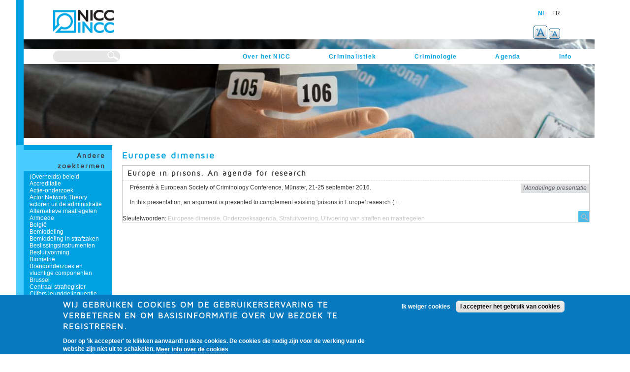

--- FILE ---
content_type: text/html; charset=utf-8
request_url: https://nicc.fgov.be/category/crimino-sleutelwoorden/europese-dimensie
body_size: 15540
content:
	<!DOCTYPE html>
<html lang="nl" dir="ltr">
<head>
  <meta http-equiv="Content-Type" content="text/html; charset=utf-8" />
<link rel="alternate" type="application/rss+xml" title="Europese dimensie" href="//nicc.fgov.be/taxonomy/term/578/all/feed" />
<link rel="shortcut icon" href="//nicc.fgov.be/upload/favicon_0.png" type="image/png" />
<meta name="keywords" content="DNA, csi" />
<meta name="generator" content="Prosite (www.prosite.be)" />
<meta name="rights" content="Design by Nelson Group, Developed by Prosite" />
<link rel="image_src" href="//nicc.fgov.be/upload/images/webgraphics/Logo_NICC-kleur.png" />
<link rel="canonical" href="//nicc.fgov.be/category/crimino-sleutelwoorden/europese-dimensie" />
<link rel="shortlink" href="//nicc.fgov.be/taxonomy/term/578" />
<meta property="og:site_name" content="NICC" />
<meta property="og:type" content="article" />
<meta property="og:url" content="https://nicc.fgov.be/category/crimino-sleutelwoorden/europese-dimensie" />
<meta property="og:title" content="Europese dimensie" />
<meta property="og:image" content="http://nicc.fgov.be/upload/images/niccfrontpage.png" />
<meta property="og:country_name" content="Belgium" />
  <title>Europese dimensie | NICC</title>  
  <style type="text/css" media="all">
@import url("//nicc.fgov.be/modules/system/system.base.css?szt3oe");
@import url("//nicc.fgov.be/modules/system/system.menus.css?szt3oe");
@import url("//nicc.fgov.be/modules/system/system.messages.css?szt3oe");
@import url("//nicc.fgov.be/modules/system/system.theme.css?szt3oe");
</style>
<style type="text/css" media="all">
@import url("//nicc.fgov.be/sites/all/modules/views_slideshow/views_slideshow.css?szt3oe");
</style>
<style type="text/css" media="all">
@import url("//nicc.fgov.be/modules/book/book.css?szt3oe");
@import url("//nicc.fgov.be/sites/all/modules/calendar/css/calendar_multiday.css?szt3oe");
@import url("//nicc.fgov.be/sites/all/modules/colorbox_node/colorbox_node.css?szt3oe");
@import url("//nicc.fgov.be/modules/field/theme/field.css?szt3oe");
@import url("//nicc.fgov.be/sites/all/modules/footer_sitemap/footer_sitemap.css?szt3oe");
@import url("//nicc.fgov.be/modules/node/node.css?szt3oe");
@import url("//nicc.fgov.be/modules/search/search.css?szt3oe");
@import url("//nicc.fgov.be/modules/user/user.css?szt3oe");
@import url("//nicc.fgov.be/sites/all/modules/views/css/views.css?szt3oe");
@import url("//nicc.fgov.be/sites/all/modules/ckeditor/css/ckeditor.css?szt3oe");
</style>
<style type="text/css" media="all">
@import url("//nicc.fgov.be/sites/all/modules/colorbox/styles/plain/colorbox_style.css?szt3oe");
@import url("//nicc.fgov.be/sites/all/modules/ctools/css/ctools.css?szt3oe");
@import url("//nicc.fgov.be/sites/all/modules/panels/css/panels.css?szt3oe");
</style>
<link type="text/css" rel="stylesheet" href="//nicc.fgov.be/sites/all/modules/popup/popup.css?szt3oe" media="all" />
<style type="text/css" media="all">
@import url("//nicc.fgov.be/sites/all/modules/tagclouds/tagclouds.css?szt3oe");
</style>
<style type="text/css" media="screen">
<!--/*--><![CDATA[/*><!--*/
p.view-content{font-size:100%  !important;}p.textsize-40{font-size:40% !important;}p.textsize-60{font-size:60% !important;}p.textsize-80{font-size:80% !important;}p.textsize-100{font-size:100% !important;}p.textsize-120{font-size:120% !important;}p.textsize-140{font-size:140% !important;}p.textsize-160{font-size:160% !important;}p.textsize-180{font-size:180% !important;}p.textsize-200{font-size:200% !important;}p.textsize-220{font-size:220% !important;}p.textsize-240{font-size:240% !important;}p.textsize-260{font-size:260% !important;}p.textsize-280{font-size:280% !important;}p.textsize-300{font-size:300% !important;}

/*]]>*/-->
</style>
<style type="text/css" media="all">
@import url("//nicc.fgov.be/sites/all/modules/textsize/textsize.css?szt3oe");
@import url("//nicc.fgov.be/sites/all/modules/taxonomy_access/taxonomy_access.css?szt3oe");
@import url("//nicc.fgov.be/sites/all/modules/book_made_simple/book_made_simple.css?szt3oe");
@import url("//nicc.fgov.be/modules/locale/locale.css?szt3oe");
@import url("//nicc.fgov.be/sites/all/modules/text_resize/text_resize.css?szt3oe");
@import url("//nicc.fgov.be/sites/all/modules/views_slideshow/contrib/views_slideshow_cycle/views_slideshow_cycle.css?szt3oe");
@import url("//nicc.fgov.be/sites/all/modules/eu_cookie_compliance/css/eu_cookie_compliance.css?szt3oe");
@import url("//nicc.fgov.be/sites/all/modules/improved_multi_select/improved_multi_select.css?szt3oe");
</style>
<link type="text/css" rel="stylesheet" href="//nicc.fgov.be/sites/all/modules/popup/styles/black/popup-element.css?szt3oe" media="screen, projection" />
<style type="text/css" media="all">
@import url("//nicc.fgov.be/sites/all/libraries/superfish/css/superfish.css?szt3oe");
@import url("//nicc.fgov.be/upload/ctools/css/8695a9d3e23511e74e4cde79b7ae1666.css?szt3oe");
</style>
<style type="text/css" media="all">
@import url("//nicc.fgov.be/sites/all/themes/omega/alpha/css/alpha-reset.css?szt3oe");
@import url("//nicc.fgov.be/sites/all/themes/omega/alpha/css/alpha-mobile.css?szt3oe");
@import url("//nicc.fgov.be/sites/all/themes/omega/alpha/css/alpha-alpha.css?szt3oe");
@import url("//nicc.fgov.be/sites/all/themes/omega/omega/css/formalize.css?szt3oe");
@import url("//nicc.fgov.be/sites/all/themes/omega/omega/css/omega-text.css?szt3oe");
@import url("//nicc.fgov.be/sites/all/themes/omega/omega/css/omega-branding.css?szt3oe");
@import url("//nicc.fgov.be/sites/all/themes/omega/omega/css/omega-menu.css?szt3oe");
@import url("//nicc.fgov.be/sites/all/themes/omega/omega/css/omega-forms.css?szt3oe");
@import url("//nicc.fgov.be/sites/all/themes/omega/omega/css/omega-visuals.css?szt3oe");
@import url("//nicc.fgov.be/upload/less/cZ-a8nZJitoJNSyPx9XmtilHRj4fXtP8QYtGxev-qgI/sites/all/themes/nicc_2013_design/css/global.XcVzbo5GbrB4v7QVES377fts6uudS0o0YbaMpBamvPg.css?szt3oe");
</style>
<style type="text/css" media="print">
@import url("//nicc.fgov.be/sites/all/themes/nicc_2013_design/css/print.css?szt3oe");
</style>

<!--[if (lt IE 9)&(!IEMobile)]>
<style type="text/css" media="all">
@import url("//nicc.fgov.be/sites/all/themes/nicc_2013_design/css/nicc-2013-design-alpha-default.css?szt3oe");
@import url("//nicc.fgov.be/sites/all/themes/nicc_2013_design/css/nicc-2013-design-alpha-default-wide.css?szt3oe");
@import url("//nicc.fgov.be/sites/all/themes/omega/alpha/css/grid/alpha_default/wide/alpha-default-wide-12.css?szt3oe");
</style>
<![endif]-->

<!--[if gte IE 9]><!-->
<style type="text/css" media="all and (min-width: 300px) and (min-device-width: 300px), (max-device-width: 800px) and (min-width: 740px) and (orientation:landscape)">
@import url("//nicc.fgov.be/sites/all/themes/nicc_2013_design/css/nicc-2013-design-alpha-default.css?szt3oe");
@import url("//nicc.fgov.be/sites/all/themes/nicc_2013_design/css/nicc-2013-design-alpha-default-narrow.css?szt3oe");
@import url("//nicc.fgov.be/sites/all/themes/omega/alpha/css/grid/alpha_default/narrow/alpha-default-narrow-12.css?szt3oe");
</style>
<!--<![endif]-->

<!--[if gte IE 9]><!-->
<style type="text/css" media="all and (min-width: 980px) and (min-device-width: 980px), all and (max-device-width: 1024px) and (min-width: 1024px) and (orientation:landscape)">
@import url("//nicc.fgov.be/sites/all/themes/nicc_2013_design/css/nicc-2013-design-alpha-default.css?szt3oe");
@import url("//nicc.fgov.be/sites/all/themes/nicc_2013_design/css/nicc-2013-design-alpha-default-normal.css?szt3oe");
@import url("//nicc.fgov.be/sites/all/themes/omega/alpha/css/grid/alpha_default/normal/alpha-default-normal-12.css?szt3oe");
</style>
<!--<![endif]-->

<!--[if gte IE 9]><!-->
<style type="text/css" media="all and (min-width: 1220px)">
@import url("//nicc.fgov.be/sites/all/themes/nicc_2013_design/css/nicc-2013-design-alpha-default.css?szt3oe");
@import url("//nicc.fgov.be/sites/all/themes/nicc_2013_design/css/nicc-2013-design-alpha-default-wide.css?szt3oe");
@import url("//nicc.fgov.be/sites/all/themes/omega/alpha/css/grid/alpha_default/wide/alpha-default-wide-12.css?szt3oe");
</style>
<!--<![endif]-->
  <script type="text/javascript" src="//nicc.fgov.be/sites/all/modules/jquery_update/replace/jquery/1.8/jquery.min.js?v=1.8.3"></script>
<script type="text/javascript" src="//nicc.fgov.be/misc/jquery-extend-3.4.0.js?v=1.8.3"></script>
<script type="text/javascript" src="//nicc.fgov.be/misc/jquery-html-prefilter-3.5.0-backport.js?v=1.8.3"></script>
<script type="text/javascript" src="//nicc.fgov.be/misc/jquery.once.js?v=1.2"></script>
<script type="text/javascript" src="//nicc.fgov.be/misc/drupal.js?szt3oe"></script>
<script type="text/javascript" src="//nicc.fgov.be/sites/all/modules/eu_cookie_compliance/js/jquery.cookie-1.4.1.min.js?v=1.4.1"></script>
<script type="text/javascript" src="//nicc.fgov.be/sites/all/modules/views_slideshow/js/views_slideshow.js?v=1.0"></script>
<script type="text/javascript" src="//nicc.fgov.be/misc/ajax.js?v=7.84"></script>
<script type="text/javascript" src="//nicc.fgov.be/sites/all/modules/jquery_update/js/jquery_update.js?v=0.0.1"></script>
<script type="text/javascript" src="//nicc.fgov.be/sites/all/modules/fancy_file_delete/js/fancyfiledelete.js?szt3oe"></script>
<script type="text/javascript" src="//nicc.fgov.be/upload/languages/nl_p23z-rriQaOt4otSY0Ebcnx9h9vm2YZGQ3T3R3hncSw.js?szt3oe"></script>
<script type="text/javascript" src="//nicc.fgov.be/sites/all/libraries/colorbox/jquery.colorbox-min.js?szt3oe"></script>
<script type="text/javascript" src="//nicc.fgov.be/sites/all/modules/colorbox/js/colorbox.js?szt3oe"></script>
<script type="text/javascript" src="//nicc.fgov.be/sites/all/modules/colorbox/styles/plain/colorbox_style.js?szt3oe"></script>
<script type="text/javascript" src="//nicc.fgov.be/sites/all/modules/colorbox/js/colorbox_load.js?szt3oe"></script>
<script type="text/javascript" src="//nicc.fgov.be/upload/jstimer/timer.js?szt3oe"></script>
<script type="text/javascript" src="//nicc.fgov.be/sites/all/modules/popup/popup.js?szt3oe"></script>
<script type="text/javascript">
<!--//--><![CDATA[//><!--
  var textsizeCookieExpires = 365;
  var textsizeCookieDomain = "/";
  var textsizeElement = "p";
  var textsizeElementClass = ".view-content";
  var textsizeIncrement = 20;
  var textsizeNormal = 100;
  var textsizeMinimum = 40;
  var textsizeMaximum = 300;
  var textsizeIncrementDisplay = 20;
  var textsizeNormalDisplay = 100;
  var textsizeDisplay = 1;
  var textsizeMinT = "<abbr title=\"Minimum\" class=\"textsize\">Min.</abbr> ";
  var textsizeMaxT = "<abbr title=\"Maximum\" class=\"textsize\">Max.</abbr> ";
  var textsizeCurrentText = "Current Size";
  var textsizeReset = 1;
//--><!]]>
</script>
<script type="text/javascript" src="//nicc.fgov.be/sites/all/modules/textsize/jquery.textsize.js?szt3oe"></script>
<script type="text/javascript" src="//nicc.fgov.be/misc/jquery.cookie.js?szt3oe"></script>
<script type="text/javascript">
<!--//--><![CDATA[//><!--
var text_resize_scope = "region-content";
          var text_resize_minimum = "10";
          var text_resize_maximum = "25";
          var text_resize_line_height_allow = 1;
          var text_resize_line_height_min = "16";
          var text_resize_line_height_max = "36";
//--><!]]>
</script>
<script type="text/javascript" src="//nicc.fgov.be/sites/all/modules/text_resize/text_resize.js?szt3oe"></script>
<script type="text/javascript" src="//nicc.fgov.be/sites/all/libraries/jquery.cycle/jquery.cycle.all.js?szt3oe"></script>
<script type="text/javascript" src="//nicc.fgov.be/sites/all/modules/views_slideshow/contrib/views_slideshow_cycle/js/views_slideshow_cycle.js?szt3oe"></script>
<script type="text/javascript" src="//nicc.fgov.be/sites/all/modules/improved_multi_select/improved_multi_select.js?szt3oe"></script>
<script type="text/javascript" src="//nicc.fgov.be/misc/progress.js?v=7.84"></script>
<script type="text/javascript" src="//nicc.fgov.be/sites/all/modules/colorbox_node/colorbox_node.js?szt3oe"></script>
<script type="text/javascript" src="//nicc.fgov.be/sites/all/libraries/superfish/superfish.js?szt3oe"></script>
<script type="text/javascript" src="//nicc.fgov.be/sites/all/modules/superfish/superfish.js?szt3oe"></script>
<script type="text/javascript" src="//nicc.fgov.be/sites/all/themes/nicc_2013_design/aanpassingen.js?szt3oe"></script>
<script type="text/javascript" src="//nicc.fgov.be/sites/all/themes/omega/omega/js/jquery.formalize.js?szt3oe"></script>
<script type="text/javascript" src="//nicc.fgov.be/sites/all/themes/omega/omega/js/omega-mediaqueries.js?szt3oe"></script>
<script type="text/javascript" src="//nicc.fgov.be/sites/all/themes/omega/omega/js/omega-equalheights.js?szt3oe"></script>
<script type="text/javascript">
<!--//--><![CDATA[//><!--
jQuery.extend(Drupal.settings, {"basePath":"\/","pathPrefix":"","setHasJsCookie":0,"ajaxPageState":{"theme":"nicc_2013_design","theme_token":"Zc55YFq011_gWqZbJv-KFhrP1u8zN48MxplioXnOJzk","jquery_version":"1.8","js":{"0":1,"sites\/all\/modules\/eu_cookie_compliance\/js\/eu_cookie_compliance.js":1,"sites\/all\/modules\/jquery_update\/replace\/jquery\/1.8\/jquery.min.js":1,"misc\/jquery-extend-3.4.0.js":1,"misc\/jquery-html-prefilter-3.5.0-backport.js":1,"misc\/jquery.once.js":1,"misc\/drupal.js":1,"sites\/all\/modules\/eu_cookie_compliance\/js\/jquery.cookie-1.4.1.min.js":1,"sites\/all\/modules\/views_slideshow\/js\/views_slideshow.js":1,"misc\/ajax.js":1,"sites\/all\/modules\/jquery_update\/js\/jquery_update.js":1,"sites\/all\/modules\/fancy_file_delete\/js\/fancyfiledelete.js":1,"public:\/\/languages\/nl_p23z-rriQaOt4otSY0Ebcnx9h9vm2YZGQ3T3R3hncSw.js":1,"sites\/all\/libraries\/colorbox\/jquery.colorbox-min.js":1,"sites\/all\/modules\/colorbox\/js\/colorbox.js":1,"sites\/all\/modules\/colorbox\/styles\/plain\/colorbox_style.js":1,"sites\/all\/modules\/colorbox\/js\/colorbox_load.js":1,"public:\/\/jstimer\/timer.js":1,"sites\/all\/modules\/popup\/popup.js":1,"1":1,"sites\/all\/modules\/textsize\/jquery.textsize.js":1,"misc\/jquery.cookie.js":1,"2":1,"sites\/all\/modules\/text_resize\/text_resize.js":1,"sites\/all\/libraries\/jquery.cycle\/jquery.cycle.all.js":1,"sites\/all\/modules\/views_slideshow\/contrib\/views_slideshow_cycle\/js\/views_slideshow_cycle.js":1,"sites\/all\/modules\/improved_multi_select\/improved_multi_select.js":1,"misc\/progress.js":1,"sites\/all\/modules\/colorbox_node\/colorbox_node.js":1,"sites\/all\/libraries\/superfish\/superfish.js":1,"sites\/all\/modules\/superfish\/superfish.js":1,"sites\/all\/themes\/nicc_2013_design\/aanpassingen.js":1,"sites\/all\/themes\/omega\/omega\/js\/jquery.formalize.js":1,"sites\/all\/themes\/omega\/omega\/js\/omega-mediaqueries.js":1,"sites\/all\/themes\/omega\/omega\/js\/omega-equalheights.js":1},"css":{"modules\/system\/system.base.css":1,"modules\/system\/system.menus.css":1,"modules\/system\/system.messages.css":1,"modules\/system\/system.theme.css":1,"sites\/all\/modules\/views_slideshow\/views_slideshow.css":1,"modules\/book\/book.css":1,"sites\/all\/modules\/calendar\/css\/calendar_multiday.css":1,"sites\/all\/modules\/colorbox_node\/colorbox_node.css":1,"modules\/field\/theme\/field.css":1,"sites\/all\/modules\/footer_sitemap\/footer_sitemap.css":1,"modules\/node\/node.css":1,"modules\/search\/search.css":1,"modules\/user\/user.css":1,"sites\/all\/modules\/views\/css\/views.css":1,"sites\/all\/modules\/ckeditor\/css\/ckeditor.css":1,"sites\/all\/modules\/colorbox\/styles\/plain\/colorbox_style.css":1,"sites\/all\/modules\/ctools\/css\/ctools.css":1,"sites\/all\/modules\/panels\/css\/panels.css":1,"sites\/all\/modules\/popup\/popup.css":1,"sites\/all\/modules\/tagclouds\/tagclouds.css":1,"0":1,"sites\/all\/modules\/textsize\/textsize.css":1,"sites\/all\/modules\/taxonomy_access\/taxonomy_access.css":1,"sites\/all\/modules\/book_made_simple\/book_made_simple.css":1,"modules\/locale\/locale.css":1,"sites\/all\/modules\/text_resize\/text_resize.css":1,"sites\/all\/modules\/views_slideshow\/contrib\/views_slideshow_cycle\/views_slideshow_cycle.css":1,"sites\/all\/modules\/eu_cookie_compliance\/css\/eu_cookie_compliance.css":1,"sites\/all\/modules\/improved_multi_select\/improved_multi_select.css":1,"sites\/all\/modules\/popup\/styles\/black\/popup-element.css":1,"sites\/all\/libraries\/superfish\/css\/superfish.css":1,"public:\/\/ctools\/css\/8695a9d3e23511e74e4cde79b7ae1666.css":1,"sites\/all\/themes\/omega\/alpha\/css\/alpha-reset.css":1,"sites\/all\/themes\/omega\/alpha\/css\/alpha-mobile.css":1,"sites\/all\/themes\/omega\/alpha\/css\/alpha-alpha.css":1,"sites\/all\/themes\/omega\/omega\/css\/formalize.css":1,"sites\/all\/themes\/omega\/omega\/css\/omega-text.css":1,"sites\/all\/themes\/omega\/omega\/css\/omega-branding.css":1,"sites\/all\/themes\/omega\/omega\/css\/omega-menu.css":1,"sites\/all\/themes\/omega\/omega\/css\/omega-forms.css":1,"sites\/all\/themes\/omega\/omega\/css\/omega-visuals.css":1,"sites\/all\/themes\/nicc_2013_design\/css\/global.css.less":1,"sites\/all\/themes\/nicc_2013_design\/css\/print.css":1,"ie::wide::sites\/all\/themes\/nicc_2013_design\/css\/nicc-2013-design-alpha-default.css":1,"ie::wide::sites\/all\/themes\/nicc_2013_design\/css\/nicc-2013-design-alpha-default-wide.css":1,"ie::wide::sites\/all\/themes\/omega\/alpha\/css\/grid\/alpha_default\/wide\/alpha-default-wide-12.css":1,"narrow::sites\/all\/themes\/nicc_2013_design\/css\/nicc-2013-design-alpha-default.css":1,"narrow::sites\/all\/themes\/nicc_2013_design\/css\/nicc-2013-design-alpha-default-narrow.css":1,"sites\/all\/themes\/omega\/alpha\/css\/grid\/alpha_default\/narrow\/alpha-default-narrow-12.css":1,"normal::sites\/all\/themes\/nicc_2013_design\/css\/nicc-2013-design-alpha-default.css":1,"normal::sites\/all\/themes\/nicc_2013_design\/css\/nicc-2013-design-alpha-default-normal.css":1,"sites\/all\/themes\/omega\/alpha\/css\/grid\/alpha_default\/normal\/alpha-default-normal-12.css":1,"wide::sites\/all\/themes\/nicc_2013_design\/css\/nicc-2013-design-alpha-default.css":1,"wide::sites\/all\/themes\/nicc_2013_design\/css\/nicc-2013-design-alpha-default-wide.css":1,"sites\/all\/themes\/omega\/alpha\/css\/grid\/alpha_default\/wide\/alpha-default-wide-12.css":1}},"colorbox":{"opacity":"0.85","current":"{current} van {total}","previous":"\u00ab Vorige","next":"Volgende \u00bb","close":"Sluiten","maxWidth":"98%","maxHeight":"98%","fixed":true,"mobiledetect":true,"mobiledevicewidth":"480px","specificPagesDefaultValue":"admin*\nimagebrowser*\nimg_assist*\nimce*\nnode\/add\/*\nnode\/*\/edit\nprint\/*\nprintpdf\/*\nsystem\/ajax\nsystem\/ajax\/*"},"popup":{"effects":{"show":{"default":"this.body.show();","fade":"\n        if (this.opacity){\n          this.body.fadeTo(\u0027medium\u0027,this.opacity);\n        }else{\n          this.body.fadeIn(\u0027medium\u0027);\n        }","slide-down":"this.body.slideDown(\u0027medium\u0027)","slide-down-fade":"\n        this.body.animate(\n          {\n            height:\u0027show\u0027,\n            opacity:(this.opacity ? this.opacity : \u0027show\u0027)\n          }, \u0027medium\u0027\n        );"},"hide":{"default":"this.body.hide();","fade":"this.body.fadeOut(\u0027medium\u0027);","slide-down":"this.body.slideUp(\u0027medium\u0027);","slide-down-fade":"\n        this.body.animate(\n          {\n            height:\u0027hide\u0027,\n            opacity:\u0027hide\u0027\n          }, \u0027medium\u0027\n        );"}},"linger":250,"delay":0},"viewsSlideshow":{"header_slidehow-block_1_1":{"methods":{"goToSlide":["viewsSlideshowPager","viewsSlideshowSlideCounter","viewsSlideshowCycle"],"nextSlide":["viewsSlideshowPager","viewsSlideshowSlideCounter","viewsSlideshowCycle"],"pause":["viewsSlideshowControls","viewsSlideshowCycle"],"play":["viewsSlideshowControls","viewsSlideshowCycle"],"previousSlide":["viewsSlideshowPager","viewsSlideshowSlideCounter","viewsSlideshowCycle"],"transitionBegin":["viewsSlideshowPager","viewsSlideshowSlideCounter"],"transitionEnd":[]},"paused":0}},"viewsSlideshowCycle":{"#views_slideshow_cycle_main_header_slidehow-block_1_1":{"num_divs":14,"id_prefix":"#views_slideshow_cycle_main_","div_prefix":"#views_slideshow_cycle_div_","vss_id":"header_slidehow-block_1_1","effect":"fade","transition_advanced":1,"timeout":10000,"speed":3000,"delay":0,"sync":1,"random":0,"pause":0,"pause_on_click":0,"play_on_hover":0,"action_advanced":0,"start_paused":0,"remember_slide":0,"remember_slide_days":1,"pause_in_middle":0,"pause_when_hidden":0,"pause_when_hidden_type":"full","amount_allowed_visible":"","nowrap":0,"pause_after_slideshow":0,"fixed_height":1,"items_per_slide":1,"wait_for_image_load":1,"wait_for_image_load_timeout":3000,"cleartype":0,"cleartypenobg":0,"advanced_options":"{}"}},"eu_cookie_compliance":{"cookie_policy_version":"1.0.0","popup_enabled":1,"popup_agreed_enabled":0,"popup_hide_agreed":0,"popup_clicking_confirmation":false,"popup_scrolling_confirmation":false,"popup_html_info":"\u003Cdiv class=\u0022eu-cookie-compliance-banner eu-cookie-compliance-banner-info eu-cookie-compliance-banner--opt-out\u0022\u003E\n  \u003Cdiv class=\u0022popup-content info\u0022\u003E\n    \u003Cdiv id=\u0022popup-text\u0022\u003E\n      \u003Ch2\u003EWij gebruiken cookies om de gebruikerservaring te verbeteren en om basisinformatie over uw bezoek te registreren.\u003C\/h2\u003E\n\u003Cp\u003EDoor op \u0027ik accepteer\u0027 te klikken aanvaardt\u0026nbsp;u deze cookies. De cookies die nodig zijn voor de werking van de website zijn niet uit te schakelen.\u003C\/p\u003E\n              \u003Cbutton type=\u0022button\u0022 class=\u0022find-more-button eu-cookie-compliance-more-button\u0022\u003EMeer info over de cookies\u003C\/button\u003E\n          \u003C\/div\u003E\n    \n    \u003Cdiv id=\u0022popup-buttons\u0022 class=\u0022\u0022\u003E\n      \u003Cbutton type=\u0022button\u0022 class=\u0022decline-button eu-cookie-compliance-secondary-button\u0022\u003EIk weiger cookies\u003C\/button\u003E\n              \u003Cbutton type=\u0022button\u0022 class=\u0022agree-button eu-cookie-compliance-default-button\u0022 \u003EI accepteer het gebruik van cookies\u003C\/button\u003E\n          \u003C\/div\u003E\n  \u003C\/div\u003E\n\u003C\/div\u003E","use_mobile_message":false,"mobile_popup_html_info":"\u003Cdiv class=\u0022eu-cookie-compliance-banner eu-cookie-compliance-banner-info eu-cookie-compliance-banner--opt-out\u0022\u003E\n  \u003Cdiv class=\u0022popup-content info\u0022\u003E\n    \u003Cdiv id=\u0022popup-text\u0022\u003E\n      \u003Ch2\u003EWe use cookies on this site to enhance your user experience\u003C\/h2\u003E\n\u003Cp\u003EBy tapping the Accept button, you agree to us doing so.\u003C\/p\u003E\n              \u003Cbutton type=\u0022button\u0022 class=\u0022find-more-button eu-cookie-compliance-more-button\u0022\u003EMeer info over de cookies\u003C\/button\u003E\n          \u003C\/div\u003E\n    \n    \u003Cdiv id=\u0022popup-buttons\u0022 class=\u0022\u0022\u003E\n      \u003Cbutton type=\u0022button\u0022 class=\u0022decline-button eu-cookie-compliance-secondary-button\u0022\u003EIk weiger cookies\u003C\/button\u003E\n              \u003Cbutton type=\u0022button\u0022 class=\u0022agree-button eu-cookie-compliance-default-button\u0022 \u003EI accepteer het gebruik van cookies\u003C\/button\u003E\n          \u003C\/div\u003E\n  \u003C\/div\u003E\n\u003C\/div\u003E\n","mobile_breakpoint":"768","popup_html_agreed":"\u003Cdiv\u003E\n  \u003Cdiv class=\u0022popup-content agreed\u0022\u003E\n    \u003Cdiv id=\u0022popup-text\u0022\u003E\n      \u003Ch2\u003EThank you for accepting cookies\u003C\/h2\u003E\n\u003Cp\u003EYou can now hide this message or find out more about cookies.\u003C\/p\u003E\n    \u003C\/div\u003E\n    \u003Cdiv id=\u0022popup-buttons\u0022\u003E\n      \u003Cbutton type=\u0022button\u0022 class=\u0022hide-popup-button eu-cookie-compliance-hide-button\u0022\u003EHide\u003C\/button\u003E\n              \u003Cbutton type=\u0022button\u0022 class=\u0022find-more-button eu-cookie-compliance-more-button-thank-you\u0022 \u003EMore info\u003C\/button\u003E\n          \u003C\/div\u003E\n  \u003C\/div\u003E\n\u003C\/div\u003E","popup_use_bare_css":false,"popup_height":"auto","popup_width":"100%","popup_delay":1000,"popup_link":"https:\/\/nicc.fgov.be\/toegankelijkheidsverklaring-privacyverklaring","popup_link_new_window":1,"popup_position":null,"fixed_top_position":1,"popup_language":"nl","store_consent":true,"better_support_for_screen_readers":0,"reload_page":0,"domain":"","domain_all_sites":0,"popup_eu_only_js":0,"cookie_lifetime":"100","cookie_session":false,"disagree_do_not_show_popup":0,"method":"opt_out","allowed_cookies":"language","withdraw_markup":"\u003Cbutton type=\u0022button\u0022 class=\u0022eu-cookie-withdraw-tab\u0022\u003EPrivacy settings\u003C\/button\u003E\n\u003Cdiv class=\u0022eu-cookie-withdraw-banner\u0022\u003E\n  \u003Cdiv class=\u0022popup-content info\u0022\u003E\n    \u003Cdiv id=\u0022popup-text\u0022\u003E\n      \u003Ch2\u003EWij gebruiken cookies om de gebruikerservaring te verbeteren en om basisinformatie over uw bezoek te registreren.\u003C\/h2\u003E\n\u003Cp\u003EU hebt uw goedkeuring gegeven voor het gebruik van cookies.\u003C\/p\u003E\n    \u003C\/div\u003E\n    \u003Cdiv id=\u0022popup-buttons\u0022\u003E\n      \u003Cbutton type=\u0022button\u0022 class=\u0022eu-cookie-withdraw-button\u0022\u003EToestemming intrekken\u003C\/button\u003E\n    \u003C\/div\u003E\n  \u003C\/div\u003E\n\u003C\/div\u003E\n","withdraw_enabled":1,"withdraw_button_on_info_popup":0,"cookie_categories":["functionele_cookies","tracking_cookies"],"cookie_categories_details":{"functionele_cookies":{"weight":0,"machine_name":"functionele_cookies","label":"Functionele cookies","description":"noodzakelijk voor de werking van de website","checkbox_default_state":"required"},"tracking_cookies":{"weight":0,"machine_name":"tracking_cookies","label":"Tracking cookies","description":"Deze cookies worden gebruikt om te analyseren welke pagina\u0027s het meest bekeken worden en via welke weg u op deze pagina\u0027s terecht komt. Op deze manier kunnen wij de toegankelijkheid van de website verbeteren. Er worden geen persoonlijke gegevens bewaard.","checkbox_default_state":"checked"}},"enable_save_preferences_button":1,"cookie_name":"agreed-with-cookies","cookie_value_disagreed":"0","cookie_value_agreed_show_thank_you":"1","cookie_value_agreed":"2","containing_element":"body","automatic_cookies_removal":1},"improved_multi_select":{"selectors":["select[multiple]"],"isblacklist":1,"filtertype":"partial","orderable":false,"groupresetfilter":false,"buttontext_add":"\u003E","buttontext_addall":"\u00bb","buttontext_del":"\u003C","buttontext_delall":"\u00ab","buttontext_moveup":"Move up","buttontext_movedown":"Move down"},"urlIsAjaxTrusted":{"\/category\/crimino-sleutelwoorden\/europese-dimensie":true},"superfish":{"1":{"id":"1","sf":{"animation":{"opacity":"show","height":"show"},"speed":"\u0027fast\u0027","autoArrows":false,"dropShadows":true,"disableHI":false},"plugins":{"supposition":false,"bgiframe":false}}},"colorbox_node":{"width":"600px","height":"600px"},"omega":{"layouts":{"primary":"wide","order":["narrow","normal","wide"],"queries":{"narrow":"all and (min-width: 300px) and (min-device-width: 300px), (max-device-width: 800px) and (min-width: 740px) and (orientation:landscape)","normal":"all and (min-width: 980px) and (min-device-width: 980px), all and (max-device-width: 1024px) and (min-width: 1024px) and (orientation:landscape)","wide":"all and (min-width: 1220px)"}}}});
//--><!]]>
</script>
</head>
<body class="html not-front not-logged-in page-taxonomy page-taxonomy-term page-taxonomy-term- page-taxonomy-term-578 i18n-nl context-category">
  <div id="skip-link">
    <a href="#main-content" class="element-invisible element-focusable">Overslaan en naar de inhoud gaan</a>
  </div>
    <div class="page clearfix" id="page">
    
      <section id="section-content" class="section section-content">
    
  <div id="zone-branding" class="zone zone-branding clearfix container-12">
    <div class="grid-8 region region-branding" id="region-branding">
  <div class="region-inner region-branding-inner">
        <div class="block block-block logo block-4 block-block-4 odd block-without-title" id="block-block-4">
  <div class="block-inner clearfix">
                
    <div class="content clearfix">
      <a href="http://nicc.fgov.be/"><img alt="" src="/upload/images/webgraphics/Logo_NICC-kleur.png" style="width: 124px; height: 47px;"></a>    </div>
  </div>
</div>  </div>
</div><div class="grid-3 region region-taalkeuze" id="region-taalkeuze">
  <div class="region-inner region-taalkeuze-inner">
    <div class="block block-locale block-language block-locale-language odd block-without-title" id="block-locale-language">
  <div class="block-inner clearfix">
                
    <div class="content clearfix">
      <ul class="language-switcher-locale-url"><li class="nl first active"><a href="https://nicc.fgov.be/category/crimino-sleutelwoorden/europese-dimensie" class="language-link active" xml:lang="nl" title="Europese dimensie">NL</a></li>
<li class="fr last"><a href="https://incc.fgov.be/category/crimino-sleutelwoorden/dimension-europeenne" class="language-link" xml:lang="fr" title="Dimension Européenne">FR</a></li>
</ul>    </div>
  </div>
</div><div class="block block-text-resize block-0 block-text-resize-0 even block-without-title" id="block-text-resize-0">
  <div class="block-inner clearfix">
                
    <div class="content clearfix">
      <a href="javascript:;" class="changer" id="text_resize_decrease"><sup>-</sup>A</a> <a href="javascript:;" class="changer" id="text_resize_increase"><sup>+</sup>A</a><div id="text_resize_clear"></div>    </div>
  </div>
</div>  </div>
</div>  </div>
  
  <div id="zone-header" class="zone zone-header clearfix interne-pagina container-12">
    <div class="grid-12 region region-header-slideshow" id="region-header-slideshow">
  <div class="region-inner region-header-slideshow-inner">
    <div class="block block-views slideshow-top block-header-slidehow-block-1 block-views-header-slidehow-block-1 odd block-without-title" id="block-views-header-slidehow-block-1">
  <div class="block-inner clearfix">
                
    <div class="content clearfix">
      <div class="view view-header-slidehow view-id-header_slidehow view-display-id-block_1 slider view-dom-id-d798c2ced7be2293e7e520d14df02ca7">
        
  
  
      <div class="view-content">
      
  <div class="skin-default">
    
    <div id="views_slideshow_cycle_main_header_slidehow-block_1_1" class="views_slideshow_cycle_main views_slideshow_main"><div id="views_slideshow_cycle_teaser_section_header_slidehow-block_1_1" class="views-slideshow-cycle-main-frame views_slideshow_cycle_teaser_section">
  <div id="views_slideshow_cycle_div_header_slidehow-block_1_1_0" class="views-slideshow-cycle-main-frame-row views_slideshow_cycle_slide views_slideshow_slide views-row-1 views-row-first views-row-odd" >
  <div class="views-slideshow-cycle-main-frame-row-item views-row views-row-0 views-row-odd views-row-first">
    
  <div class="views-field views-field-field-foto">        <div class="field-content"><img src="https://nicc.fgov.be/upload/styles/header_image_interne_pagina_s/public/header_images/_mg_9583.jpg?itok=mT4A76eX" width="1180" height="200" alt="" /></div>  </div></div>
</div>
<div id="views_slideshow_cycle_div_header_slidehow-block_1_1_1" class="views-slideshow-cycle-main-frame-row views_slideshow_cycle_slide views_slideshow_slide views-row-2 views_slideshow_cycle_hidden views-row-even" >
  <div class="views-slideshow-cycle-main-frame-row-item views-row views-row-0 views-row-odd">
    
  <div class="views-field views-field-field-foto">        <div class="field-content"><img src="https://nicc.fgov.be/upload/styles/header_image_interne_pagina_s/public/header_images/_mg_5754.jpg?itok=ooCnZnli" width="1180" height="200" alt="" /></div>  </div></div>
</div>
<div id="views_slideshow_cycle_div_header_slidehow-block_1_1_2" class="views-slideshow-cycle-main-frame-row views_slideshow_cycle_slide views_slideshow_slide views-row-3 views_slideshow_cycle_hidden views-row-odd" >
  <div class="views-slideshow-cycle-main-frame-row-item views-row views-row-0 views-row-odd">
    
  <div class="views-field views-field-field-foto">        <div class="field-content"><img src="https://nicc.fgov.be/upload/styles/header_image_interne_pagina_s/public/header_images/_mg_0477.jpg?itok=5TXa7f5f" width="1180" height="200" alt="" /></div>  </div></div>
</div>
<div id="views_slideshow_cycle_div_header_slidehow-block_1_1_3" class="views-slideshow-cycle-main-frame-row views_slideshow_cycle_slide views_slideshow_slide views-row-4 views_slideshow_cycle_hidden views-row-even" >
  <div class="views-slideshow-cycle-main-frame-row-item views-row views-row-0 views-row-odd">
    
  <div class="views-field views-field-field-foto">        <div class="field-content"><img src="https://nicc.fgov.be/upload/styles/header_image_interne_pagina_s/public/header_images/673264_85522744.jpg?itok=07Vgkx9c" width="1180" height="200" alt="" /></div>  </div></div>
</div>
<div id="views_slideshow_cycle_div_header_slidehow-block_1_1_4" class="views-slideshow-cycle-main-frame-row views_slideshow_cycle_slide views_slideshow_slide views-row-5 views_slideshow_cycle_hidden views-row-odd" >
  <div class="views-slideshow-cycle-main-frame-row-item views-row views-row-0 views-row-odd">
    
  <div class="views-field views-field-field-foto">        <div class="field-content"><img src="https://nicc.fgov.be/upload/styles/header_image_interne_pagina_s/public/header_images/_mg_0213.jpg?itok=P0aJuECS" width="1180" height="200" alt="" /></div>  </div></div>
</div>
<div id="views_slideshow_cycle_div_header_slidehow-block_1_1_5" class="views-slideshow-cycle-main-frame-row views_slideshow_cycle_slide views_slideshow_slide views-row-6 views_slideshow_cycle_hidden views-row-even" >
  <div class="views-slideshow-cycle-main-frame-row-item views-row views-row-0 views-row-odd">
    
  <div class="views-field views-field-field-foto">        <div class="field-content"><img src="https://nicc.fgov.be/upload/styles/header_image_interne_pagina_s/public/header_images/fotolia_7309959_subscription_xl.jpg?itok=AtZI6ez8" width="1180" height="200" alt="" /></div>  </div></div>
</div>
<div id="views_slideshow_cycle_div_header_slidehow-block_1_1_6" class="views-slideshow-cycle-main-frame-row views_slideshow_cycle_slide views_slideshow_slide views-row-7 views_slideshow_cycle_hidden views-row-odd" >
  <div class="views-slideshow-cycle-main-frame-row-item views-row views-row-0 views-row-odd">
    
  <div class="views-field views-field-field-foto">        <div class="field-content"><img src="https://nicc.fgov.be/upload/styles/header_image_interne_pagina_s/public/header_images/_mg_0762.jpg?itok=sbDgbJT6" width="1180" height="200" alt="" /></div>  </div></div>
</div>
<div id="views_slideshow_cycle_div_header_slidehow-block_1_1_7" class="views-slideshow-cycle-main-frame-row views_slideshow_cycle_slide views_slideshow_slide views-row-8 views_slideshow_cycle_hidden views-row-even" >
  <div class="views-slideshow-cycle-main-frame-row-item views-row views-row-0 views-row-odd">
    
  <div class="views-field views-field-field-foto">        <div class="field-content"><img src="https://nicc.fgov.be/upload/styles/header_image_interne_pagina_s/public/header_images/_mg_0104.jpg?itok=sC-dX7JS" width="1180" height="200" alt="" /></div>  </div></div>
</div>
<div id="views_slideshow_cycle_div_header_slidehow-block_1_1_8" class="views-slideshow-cycle-main-frame-row views_slideshow_cycle_slide views_slideshow_slide views-row-9 views_slideshow_cycle_hidden views-row-odd" >
  <div class="views-slideshow-cycle-main-frame-row-item views-row views-row-0 views-row-odd">
    
  <div class="views-field views-field-field-foto">        <div class="field-content"><img src="https://nicc.fgov.be/upload/styles/header_image_interne_pagina_s/public/header_images/lady_justice_4.jpg?itok=m9PvbCqG" width="1180" height="200" alt="" /></div>  </div></div>
</div>
<div id="views_slideshow_cycle_div_header_slidehow-block_1_1_9" class="views-slideshow-cycle-main-frame-row views_slideshow_cycle_slide views_slideshow_slide views-row-10 views_slideshow_cycle_hidden views-row-even" >
  <div class="views-slideshow-cycle-main-frame-row-item views-row views-row-0 views-row-odd">
    
  <div class="views-field views-field-field-foto">        <div class="field-content"><img src="https://nicc.fgov.be/upload/styles/header_image_interne_pagina_s/public/header_images/bannerslider-2.png?itok=uZdq7ZKT" width="1180" height="200" alt="" /></div>  </div></div>
</div>
<div id="views_slideshow_cycle_div_header_slidehow-block_1_1_10" class="views-slideshow-cycle-main-frame-row views_slideshow_cycle_slide views_slideshow_slide views-row-11 views_slideshow_cycle_hidden views-row-odd" >
  <div class="views-slideshow-cycle-main-frame-row-item views-row views-row-0 views-row-odd">
    
  <div class="views-field views-field-field-foto">        <div class="field-content"><img src="https://nicc.fgov.be/upload/styles/header_image_interne_pagina_s/public/header_images/lr_isa7196.jpg?itok=p6ZR5huC" width="1180" height="200" alt="" /></div>  </div></div>
</div>
<div id="views_slideshow_cycle_div_header_slidehow-block_1_1_11" class="views-slideshow-cycle-main-frame-row views_slideshow_cycle_slide views_slideshow_slide views-row-12 views_slideshow_cycle_hidden views-row-even" >
  <div class="views-slideshow-cycle-main-frame-row-item views-row views-row-0 views-row-odd">
    
  <div class="views-field views-field-field-foto">        <div class="field-content"><img src="https://nicc.fgov.be/upload/styles/header_image_interne_pagina_s/public/hoofdpagina-afdelingen/_MG_1436_0.jpg?itok=GJZl8BwG" width="1180" height="200" alt="" /></div>  </div></div>
</div>
<div id="views_slideshow_cycle_div_header_slidehow-block_1_1_12" class="views-slideshow-cycle-main-frame-row views_slideshow_cycle_slide views_slideshow_slide views-row-13 views_slideshow_cycle_hidden views-row-odd" >
  <div class="views-slideshow-cycle-main-frame-row-item views-row views-row-0 views-row-odd">
    
  <div class="views-field views-field-field-foto">        <div class="field-content"><img src="https://nicc.fgov.be/upload/styles/header_image_interne_pagina_s/public/header_images/bannerslider-1.png?itok=JPr2m8f8" width="1180" height="200" alt="" /></div>  </div></div>
</div>
<div id="views_slideshow_cycle_div_header_slidehow-block_1_1_13" class="views-slideshow-cycle-main-frame-row views_slideshow_cycle_slide views_slideshow_slide views-row-14 views_slideshow_cycle_hidden views-row-last views-row-even" >
  <div class="views-slideshow-cycle-main-frame-row-item views-row views-row-0 views-row-odd">
    
  <div class="views-field views-field-field-foto">        <div class="field-content"><img src="https://nicc.fgov.be/upload/styles/header_image_interne_pagina_s/public/header_images/_mg_3041.jpg?itok=__191fk0" width="1180" height="200" alt="" /></div>  </div></div>
</div>
</div>
</div>
      </div>
    </div>
  
  
  
  
  
  
</div>    </div>
  </div>
</div>  </div>
</div><div class="grid-2 region region-search" id="region-search">
  <div class="region-inner region-search-inner">
    <div class="block block-search block-form block-search-form odd block-without-title" id="block-search-form">
  <div class="block-inner clearfix">
                
    <div class="content clearfix">
      <form action="/category/crimino-sleutelwoorden/europese-dimensie" method="post" id="search-block-form" accept-charset="UTF-8"><div><div class="container-inline">
      <h2 class="element-invisible">Zoekveld</h2>
    <div class="form-item form-type-textfield form-item-search-block-form">
  <label class="element-invisible" for="edit-search-block-form--2">Zoeken </label>
 <input title="Geef de woorden op waarnaar u wilt zoeken." type="text" id="edit-search-block-form--2" name="search_block_form" value="" size="15" maxlength="128" class="form-text" />
</div>
<div class="form-actions form-wrapper" id="edit-actions"><input type="submit" id="edit-submit" name="op" value="Zoeken" class="form-submit" /></div><input type="hidden" name="form_build_id" value="form-B5EjZ1FlIBc0hd0l3BUXVVLjP97aSWXcBXRJq0YyINY" />
<input type="hidden" name="form_id" value="search_block_form" />
</div>
</div></form>    </div>
  </div>
</div>  </div>
</div><div class="grid-8 prefix-4 region region-menu" id="region-menu">
  <div class="region-inner region-menu-inner">
        <div class="block block-superfish block-1 block-superfish-1 odd block-without-title" id="block-superfish-1">
  <div class="block-inner clearfix">
                
    <div class="content clearfix">
      <ul id="superfish-1" class="menu sf-menu sf-main-menu sf-horizontal sf-style-none"><li id="menu-301-1" class="first odd sf-item-1 sf-depth-1 menuparent"><a href="https://nicc.fgov.be/over-het-nicc" title="Over het NICC" class="sf-depth-1 menuparent">Over het NICC</a><ul><li id="menu-307-1" class="first odd sf-item-1 sf-depth-2 sf-no-children"><a href="https://nicc.fgov.be/missie-opdrachten" title="Visie &amp; Opdrachten" class="sf-depth-2">Opdrachten</a></li><li id="menu-309-1" class="middle even sf-item-2 sf-depth-2 sf-no-children"><a href="https://nicc.fgov.be/organisatiestructuur" title="Organisatiestructuur" class="sf-depth-2">Organisatiestructuur</a></li><li id="menu-424-1" class="middle odd sf-item-3 sf-depth-2 sf-no-children"><a href="https://nicc.fgov.be/onderzoek-en-ontwikkeling" title="Onderzoek &amp; Ontwikkeling" class="sf-depth-2">Onderzoek</a></li><li id="menu-308-1" class="middle even sf-item-4 sf-depth-2 sf-no-children"><a href="https://nicc.fgov.be/kwaliteit-accreditatie" title="Kwaliteit &amp; Accreditatie" class="sf-depth-2">Accreditatie</a></li><li id="menu-310-1" class="middle odd sf-item-5 sf-depth-2"><a href="https://nicc.fgov.be/personeel" title="Werken bij het NICC" class="sf-depth-2">Personeel</a></li><li id="menu-306-1" class="last even sf-item-6 sf-depth-2 sf-no-children"><a href="https://nicc.fgov.be/historiek" title="Historiek" class="sf-depth-2">Historiek</a></li></ul></li><li id="menu-302-1" class="middle even sf-item-2 sf-depth-1 menuparent"><a href="https://nicc.fgov.be/criminalistiek" title="Operationele Directie Criminalistiek" class="sf-depth-1 menuparent">Criminalistiek</a><ul><li id="menu-416-1" class="first odd sf-item-1 sf-depth-2"><a href="https://nicc.fgov.be/expertisedomeinen" class="sf-depth-2">Expertisedomeinen</a></li><li id="menu-414-1" class="middle even sf-item-2 sf-depth-2 sf-no-children"><a href="https://nicc.fgov.be/forensisch-advies" class="sf-depth-2">Forensisch advies</a></li><li id="menu-313-1" class="middle odd sf-item-3 sf-depth-2 sf-no-children"><a href="https://nicc.fgov.be/nationale-dna-databanken" title="DNA-databanken" class="sf-depth-2">DNA- databanken</a></li><li id="menu-413-1" class="middle even sf-item-4 sf-depth-2 sf-no-children"><a href="https://nicc.fgov.be/kit" title="KIT" class="sf-depth-2">KIT</a></li><li id="menu-425-1" class="middle odd sf-item-5 sf-depth-2"><a href="https://nicc.fgov.be/publicaties-criminalistiek" class="sf-depth-2">Publicaties</a></li><li id="menu-317-1" class="last even sf-item-6 sf-depth-2 sf-no-children"><a href="https://nicc.fgov.be/criminalistiek-internationaal" title="Internationaal" class="sf-depth-2">Internationaal</a></li></ul></li><li id="menu-303-1" class="middle odd sf-item-3 sf-depth-1 menuparent"><a href="https://nicc.fgov.be/criminologie" title="Operationele Directie Criminologie" class="sf-depth-1 menuparent">Criminologie</a><ul><li id="menu-318-1" class="first odd sf-item-1 sf-depth-2 sf-no-children"><a href="https://nicc.fgov.be/voorstelling" title="Wat doen we?" class="sf-depth-2">Over criminologie</a></li><li id="menu-468-1" class="middle even sf-item-2 sf-depth-2 sf-no-children"><a href="https://nicc.fgov.be/operationele-directie-criminologie-0" title="Onze criminologen en onderzoekers" class="sf-depth-2">Onderzoekers</a></li><li id="menu-3335-1" class="middle odd sf-item-3 sf-depth-2 sf-no-children"><a href="https://nicc.fgov.be/criminologie/onderzoekslijnen" title="" class="sf-depth-2">Onderzoekslijnen</a></li><li id="menu-2724-1" class="middle even sf-item-4 sf-depth-2"><a href="https://nicc.fgov.be/criminologie/publicaties" title="" class="sf-depth-2">Publicaties</a></li><li id="menu-3997-1" class="middle odd sf-item-5 sf-depth-2 sf-no-children"><a href="https://nicc.fgov.be/criminologie/projecten" title="" class="sf-depth-2">Projecten</a></li><li id="menu-321-1" class="middle even sf-item-6 sf-depth-2 sf-no-children"><a href="https://nicc.fgov.be/agenda" title="Evenementen" class="sf-depth-2">Evenementen</a></li><li id="menu-322-1" class="middle odd sf-item-7 sf-depth-2 sf-no-children"><a href="https://nicc.fgov.be/samenwerking" title="Samenwerkingen" class="sf-depth-2">Samenwerkingen</a></li><li id="menu-5696-1" class="last even sf-item-8 sf-depth-2 sf-no-children"><a href="https://nicc.fgov.be/criminologie/jsjv" class="speciaal sf-depth-2">JSJV tijdschrift</a></li></ul></li><li id="menu-3539-1" class="middle even sf-item-4 sf-depth-1 sf-no-children"><a href="https://nicc.fgov.be/agenda" class="sf-depth-1">Agenda</a></li><li id="menu-305-1" class="last odd sf-item-5 sf-depth-1 menuparent"><a href="https://nicc.fgov.be/contact" title="Info" class="sf-depth-1 menuparent">Info</a><ul><li id="menu-326-1" class="first odd sf-item-1 sf-depth-2 sf-no-children"><a href="https://nicc.fgov.be/contact" title="Contact" class="sf-depth-2">Contact</a></li><li id="menu-405-1" class="middle even sf-item-2 sf-depth-2 sf-no-children"><a href="https://nicc.fgov.be/aanvaardingscriteria-overtuigingsstukken" title="Magazine" class="sf-depth-2">Richtlijn OS</a></li><li id="menu-329-1" class="middle odd sf-item-3 sf-depth-2 sf-no-children"><a href="https://nicc.fgov.be/jaarverslag-managementplan" title="Jaarverslag" class="sf-depth-2">Jaarverslag / Managementplan</a></li><li id="menu-330-1" class="middle even sf-item-4 sf-depth-2 sf-no-children"><a href="https://nicc.fgov.be/veelgestelde-vragen" title="Veelgestelde vragen" class="sf-depth-2">FAQ</a></li><li id="menu-331-1" class="last odd sf-item-5 sf-depth-2 sf-no-children"><a href="https://nicc.fgov.be/links" title="Links" class="sf-depth-2">Links</a></li></ul></li></ul>    </div>
  </div>
</div>  </div>
</div>
  </div>
  
  <div id="zone-content" class="zone zone-content clearfix equal-height-container container-12">    
        
        <aside class="grid-2 region region-sidebar-first equal-height-element" id="region-sidebar-first">
  <div class="region-inner region-sidebar-first-inner">
    <div class="block block-views taglist block-tags-criminalistiek-block block-views-tags-criminalistiek-block odd block-without-title" id="block-views-tags-criminalistiek-block">
  <div class="block-inner clearfix">
                
    <div class="content clearfix">
      <div class="view view-tags-criminalistiek view-id-tags_criminalistiek view-display-id-block view-dom-id-30e7897362a67fece6cb79084468eb79">
            <div class="view-header">
      <h3>Andere zoektermen</h3>
    </div>
  
  
  
      <div class="view-content">
        <div class="views-row views-row-1 views-row-odd views-row-first">
      
  <div class="views-field views-field-name">        <span class="field-content"><a href="https://nicc.fgov.be/category/crimino-sleutelwoorden/overheids-beleid">(Overheids) beleid</a></span>  </div>  </div>
  <div class="views-row views-row-2 views-row-even">
      
  <div class="views-field views-field-name">        <span class="field-content"><a href="https://nicc.fgov.be/category/zoektermen/accreditatie">Accreditatie</a></span>  </div>  </div>
  <div class="views-row views-row-3 views-row-odd">
      
  <div class="views-field views-field-name">        <span class="field-content"><a href="https://nicc.fgov.be/category/crimino-sleutelwoorden/actie-onderzoek">Actie-onderzoek</a></span>  </div>  </div>
  <div class="views-row views-row-4 views-row-even">
      
  <div class="views-field views-field-name">        <span class="field-content"><a href="https://nicc.fgov.be/category/crimino-sleutelwoorden/actor-network-theory">Actor Network Theory</a></span>  </div>  </div>
  <div class="views-row views-row-5 views-row-odd">
      
  <div class="views-field views-field-name">        <span class="field-content"><a href="https://nicc.fgov.be/category/crimino-sleutelwoorden/actoren-uit-de-administratie">actoren uit de administratie</a></span>  </div>  </div>
  <div class="views-row views-row-6 views-row-even">
      
  <div class="views-field views-field-name">        <span class="field-content"><a href="https://nicc.fgov.be/category/crimino-sleutelwoorden/alternatieve-maatregelen">Alternatieve maatregelen</a></span>  </div>  </div>
  <div class="views-row views-row-7 views-row-odd">
      
  <div class="views-field views-field-name">        <span class="field-content"><a href="https://nicc.fgov.be/category/crimino-sleutelwoorden/armoede">Armoede</a></span>  </div>  </div>
  <div class="views-row views-row-8 views-row-even">
      
  <div class="views-field views-field-name">        <span class="field-content"><a href="https://nicc.fgov.be/category/crimino-sleutelwoorden/belgie">België</a></span>  </div>  </div>
  <div class="views-row views-row-9 views-row-odd">
      
  <div class="views-field views-field-name">        <span class="field-content"><a href="https://nicc.fgov.be/category/crimino-sleutelwoorden/bemiddeling">Bemiddeling</a></span>  </div>  </div>
  <div class="views-row views-row-10 views-row-even">
      
  <div class="views-field views-field-name">        <span class="field-content"><a href="https://nicc.fgov.be/category/crimino-sleutelwoorden/bemiddeling-in-strafzaken">Bemiddeling in strafzaken</a></span>  </div>  </div>
  <div class="views-row views-row-11 views-row-odd">
      
  <div class="views-field views-field-name">        <span class="field-content"><a href="https://nicc.fgov.be/category/crimino-sleutelwoorden/beslissingsinstrumenten">Beslissingsinstrumenten</a></span>  </div>  </div>
  <div class="views-row views-row-12 views-row-even">
      
  <div class="views-field views-field-name">        <span class="field-content"><a href="https://nicc.fgov.be/category/crimino-sleutelwoorden/besluitvorming">Besluitvorming</a></span>  </div>  </div>
  <div class="views-row views-row-13 views-row-odd">
      
  <div class="views-field views-field-name">        <span class="field-content"><a href="https://nicc.fgov.be/category/crimino-sleutelwoorden/biometrie">Biometrie</a></span>  </div>  </div>
  <div class="views-row views-row-14 views-row-even">
      
  <div class="views-field views-field-name">        <span class="field-content"><a href="https://nicc.fgov.be/category/zoektermen/brandonderzoek-vluchtige-componenten">Brandonderzoek en vluchtige componenten</a></span>  </div>  </div>
  <div class="views-row views-row-15 views-row-odd">
      
  <div class="views-field views-field-name">        <span class="field-content"><a href="https://nicc.fgov.be/category/crimino-sleutelwoorden/brussel">Brussel</a></span>  </div>  </div>
  <div class="views-row views-row-16 views-row-even">
      
  <div class="views-field views-field-name">        <span class="field-content"><a href="https://nicc.fgov.be/category/crimino-sleutelwoorden/centraal-strafregister">Centraal strafregister</a></span>  </div>  </div>
  <div class="views-row views-row-17 views-row-odd">
      
  <div class="views-field views-field-name">        <span class="field-content"><a href="https://nicc.fgov.be/category/crimino-sleutelwoorden/cijfers-jeugddelinquentie">Cijfers jeugddelinquentie</a></span>  </div>  </div>
  <div class="views-row views-row-18 views-row-even">
      
  <div class="views-field views-field-name">        <span class="field-content"><a href="https://nicc.fgov.be/category/zoektermen/colloquia">Colloquia</a></span>  </div>  </div>
  <div class="views-row views-row-19 views-row-odd">
      
  <div class="views-field views-field-name">        <span class="field-content"><a href="https://nicc.fgov.be/category/crimino-sleutelwoorden/comparative-research">comparative research</a></span>  </div>  </div>
  <div class="views-row views-row-20 views-row-even">
      
  <div class="views-field views-field-name">        <span class="field-content"><a href="https://nicc.fgov.be/category/crimino-sleutelwoorden/crime-drop">Crime drop</a></span>  </div>  </div>
  <div class="views-row views-row-21 views-row-odd">
      
  <div class="views-field views-field-name">        <span class="field-content"><a href="https://nicc.fgov.be/category/crimino-sleutelwoorden/crime-drop-2">Crime drop</a></span>  </div>  </div>
  <div class="views-row views-row-22 views-row-even">
      
  <div class="views-field views-field-name">        <span class="field-content"><a href="https://nicc.fgov.be/category/crimino-sleutelwoorden/criminal-careers">criminal careers</a></span>  </div>  </div>
  <div class="views-row views-row-23 views-row-odd">
      
  <div class="views-field views-field-name">        <span class="field-content"><a href="https://nicc.fgov.be/category/zoektermen/criminalistiek">Criminalistiek</a></span>  </div>  </div>
  <div class="views-row views-row-24 views-row-even">
      
  <div class="views-field views-field-name">        <span class="field-content"><a href="https://nicc.fgov.be/category/crimino-sleutelwoorden/criminaliteitscijfers">criminaliteitscijfers</a></span>  </div>  </div>
  <div class="views-row views-row-25 views-row-odd">
      
  <div class="views-field views-field-name">        <span class="field-content"><a href="https://nicc.fgov.be/category/crimino-sleutelwoorden/criminele-carriere">Criminele carriere</a></span>  </div>  </div>
  <div class="views-row views-row-26 views-row-even">
      
  <div class="views-field views-field-name">        <span class="field-content"><a href="https://nicc.fgov.be/category/crimino-sleutelwoorden/criminografie">Criminografie</a></span>  </div>  </div>
  <div class="views-row views-row-27 views-row-odd">
      
  <div class="views-field views-field-name">        <span class="field-content"><a href="https://nicc.fgov.be/category/zoektermen/criminologie">Criminologie</a></span>  </div>  </div>
  <div class="views-row views-row-28 views-row-even">
      
  <div class="views-field views-field-name">        <span class="field-content"><a href="https://nicc.fgov.be/category/zoektermen/criminologie-0">Criminologie</a></span>  </div>  </div>
  <div class="views-row views-row-29 views-row-odd">
      
  <div class="views-field views-field-name">        <span class="field-content"><a href="https://nicc.fgov.be/category/crimino-sleutelwoorden/criminologische-theorieen">Criminologische theorieën</a></span>  </div>  </div>
  <div class="views-row views-row-30 views-row-even">
      
  <div class="views-field views-field-name">        <span class="field-content"><a href="https://nicc.fgov.be/category/crimino-sleutelwoorden/databank">Databank</a></span>  </div>  </div>
  <div class="views-row views-row-31 views-row-odd">
      
  <div class="views-field views-field-name">        <span class="field-content"><a href="https://nicc.fgov.be/category/zoektermen/databanken">Databanken</a></span>  </div>  </div>
  <div class="views-row views-row-32 views-row-even">
      
  <div class="views-field views-field-name">        <span class="field-content"><a href="https://nicc.fgov.be/category/crimino-sleutelwoorden/databescherming">Databescherming</a></span>  </div>  </div>
  <div class="views-row views-row-33 views-row-odd">
      
  <div class="views-field views-field-name">        <span class="field-content"><a href="https://nicc.fgov.be/category/crimino-sleutelwoorden/datawarehouse">Datawarehouse</a></span>  </div>  </div>
  <div class="views-row views-row-34 views-row-even">
      
  <div class="views-field views-field-name">        <span class="field-content"><a href="https://nicc.fgov.be/category/crimino-sleutelwoorden/desistance">Desistance</a></span>  </div>  </div>
  <div class="views-row views-row-35 views-row-odd">
      
  <div class="views-field views-field-name">        <span class="field-content"><a href="https://nicc.fgov.be/category/crimino-sleutelwoorden/deskundigenonderzoek">Deskundigenonderzoek</a></span>  </div>  </div>
  <div class="views-row views-row-36 views-row-even">
      
  <div class="views-field views-field-name">        <span class="field-content"><a href="https://nicc.fgov.be/category/zoektermen/digitale-informatie">Digitale informatie</a></span>  </div>  </div>
  <div class="views-row views-row-37 views-row-odd">
      
  <div class="views-field views-field-name">        <span class="field-content"><a href="https://nicc.fgov.be/category/crimino-sleutelwoorden/digitalisering">digitalisering</a></span>  </div>  </div>
  <div class="views-row views-row-38 views-row-even">
      
  <div class="views-field views-field-name">        <span class="field-content"><a href="https://nicc.fgov.be/category/crimino-sleutelwoorden/discriminatie">discriminatie</a></span>  </div>  </div>
  <div class="views-row views-row-39 views-row-odd">
      
  <div class="views-field views-field-name">        <span class="field-content"><a href="https://nicc.fgov.be/category/crimino-sleutelwoorden/dna">DNA</a></span>  </div>  </div>
  <div class="views-row views-row-40 views-row-even">
      
  <div class="views-field views-field-name">        <span class="field-content"><a href="https://nicc.fgov.be/category/zoektermen/dna">DNA</a></span>  </div>  </div>
  <div class="views-row views-row-41 views-row-odd">
      
  <div class="views-field views-field-name">        <span class="field-content"><a href="https://nicc.fgov.be/category/crimino-sleutelwoorden/drogues">Drogues</a></span>  </div>  </div>
  <div class="views-row views-row-42 views-row-even">
      
  <div class="views-field views-field-name">        <span class="field-content"><a href="https://nicc.fgov.be/category/crimino-sleutelwoorden/drugs">Drugs</a></span>  </div>  </div>
  <div class="views-row views-row-43 views-row-odd">
      
  <div class="views-field views-field-name">        <span class="field-content"><a href="https://nicc.fgov.be/category/crimino-sleutelwoorden/drugs-0">Drugs</a></span>  </div>  </div>
  <div class="views-row views-row-44 views-row-even">
      
  <div class="views-field views-field-name">        <span class="field-content"><a href="https://nicc.fgov.be/category/zoektermen/drugs">Drugs</a></span>  </div>  </div>
  <div class="views-row views-row-45 views-row-odd">
      
  <div class="views-field views-field-name">        <span class="field-content"><a href="https://nicc.fgov.be/category/crimino-sleutelwoorden/elektronisch-toezicht">Elektronisch toezicht</a></span>  </div>  </div>
  <div class="views-row views-row-46 views-row-even">
      
  <div class="views-field views-field-name">        <span class="field-content"><a href="https://nicc.fgov.be/category/zoektermen/entomologie-0">Entomologie</a></span>  </div>  </div>
  <div class="views-row views-row-47 views-row-odd">
      
  <div class="views-field views-field-name">        <span class="field-content"><a href="https://nicc.fgov.be/category/crimino-sleutelwoorden/epistemologie">Epistemologie</a></span>  </div>  </div>
  <div class="views-row views-row-48 views-row-even">
      
  <div class="views-field views-field-name">        <span class="field-content"><a href="https://nicc.fgov.be/category/crimino-sleutelwoorden/ethiek">Ethiek</a></span>  </div>  </div>
  <div class="views-row views-row-49 views-row-odd">
      
  <div class="views-field views-field-name">        <span class="field-content"><a href="https://nicc.fgov.be/category/crimino-sleutelwoorden/europese-dimensie" class="active">Europese dimensie</a></span>  </div>  </div>
  <div class="views-row views-row-50 views-row-even">
      
  <div class="views-field views-field-name">        <span class="field-content"><a href="https://nicc.fgov.be/category/crimino-sleutelwoorden/evaluatie">evaluatie</a></span>  </div>  </div>
  <div class="views-row views-row-51 views-row-odd">
      
  <div class="views-field views-field-name">        <span class="field-content"><a href="https://nicc.fgov.be/category/crimino-sleutelwoorden/evidence-based-policy">Evidence-based policy</a></span>  </div>  </div>
  <div class="views-row views-row-52 views-row-even">
      
  <div class="views-field views-field-name">        <span class="field-content"><a href="https://nicc.fgov.be/category/crimino-sleutelwoorden/execution-des-peines-et-mesures">Exécution des peines et mesures</a></span>  </div>  </div>
  <div class="views-row views-row-53 views-row-odd">
      
  <div class="views-field views-field-name">        <span class="field-content"><a href="https://nicc.fgov.be/category/crimino-sleutelwoorden/expert">expert</a></span>  </div>  </div>
  <div class="views-row views-row-54 views-row-even">
      
  <div class="views-field views-field-name">        <span class="field-content"><a href="https://nicc.fgov.be/category/crimino-sleutelwoorden/familie">Familie</a></span>  </div>  </div>
  <div class="views-row views-row-55 views-row-odd">
      
  <div class="views-field views-field-name">        <span class="field-content"><a href="https://nicc.fgov.be/category/crimino-sleutelwoorden/focus-group">Focus group</a></span>  </div>  </div>
  <div class="views-row views-row-56 views-row-even">
      
  <div class="views-field views-field-name">        <span class="field-content"><a href="https://nicc.fgov.be/category/zoektermen/fod-justitie">FOD justitie</a></span>  </div>  </div>
  <div class="views-row views-row-57 views-row-odd">
      
  <div class="views-field views-field-name">        <span class="field-content"><a href="https://nicc.fgov.be/category/zoektermen/forensisch-advies">Forensisch advies</a></span>  </div>  </div>
  <div class="views-row views-row-58 views-row-even">
      
  <div class="views-field views-field-name">        <span class="field-content"><a href="https://nicc.fgov.be/category/zoektermen/forensisch-onderzoek">Forensisch onderzoek</a></span>  </div>  </div>
  <div class="views-row views-row-59 views-row-odd">
      
  <div class="views-field views-field-name">        <span class="field-content"><a href="https://nicc.fgov.be/category/crimino-sleutelwoorden/fundamentele-rechten">fundamentele rechten</a></span>  </div>  </div>
  <div class="views-row views-row-60 views-row-even">
      
  <div class="views-field views-field-name">        <span class="field-content"><a href="https://nicc.fgov.be/category/crimino-sleutelwoorden/gbtm">GBTM</a></span>  </div>  </div>
  <div class="views-row views-row-61 views-row-odd">
      
  <div class="views-field views-field-name">        <span class="field-content"><a href="https://nicc.fgov.be/category/crimino-sleutelwoorden/gebruikers">gebruikers</a></span>  </div>  </div>
  <div class="views-row views-row-62 views-row-even">
      
  <div class="views-field views-field-name">        <span class="field-content"><a href="https://nicc.fgov.be/category/zoektermen/gecoordineerde-dossiers">Gecoördineerde dossiers</a></span>  </div>  </div>
  <div class="views-row views-row-63 views-row-odd">
      
  <div class="views-field views-field-name">        <span class="field-content"><a href="https://nicc.fgov.be/category/zoektermen/genetische-identificatie">Genetische identificatie</a></span>  </div>  </div>
  <div class="views-row views-row-64 views-row-even">
      
  <div class="views-field views-field-name">        <span class="field-content"><a href="https://nicc.fgov.be/category/crimino-sleutelwoorden/geografie">Geografie</a></span>  </div>  </div>
  <div class="views-row views-row-65 views-row-odd">
      
  <div class="views-field views-field-name">        <span class="field-content"><a href="https://nicc.fgov.be/category/zoektermen/gerechtelijk-onderzoek">Gerechtelijk onderzoek</a></span>  </div>  </div>
  <div class="views-row views-row-66 views-row-even">
      
  <div class="views-field views-field-name">        <span class="field-content"><a href="https://nicc.fgov.be/category/crimino-sleutelwoorden/gerechtelijk-onderzoek">Gerechtelijk onderzoek</a></span>  </div>  </div>
  <div class="views-row views-row-67 views-row-odd">
      
  <div class="views-field views-field-name">        <span class="field-content"><a href="https://nicc.fgov.be/category/crimino-sleutelwoorden/geschiedenis-van-justitie">Geschiedenis van justitie</a></span>  </div>  </div>
  <div class="views-row views-row-68 views-row-even">
      
  <div class="views-field views-field-name">        <span class="field-content"><a href="https://nicc.fgov.be/category/crimino-sleutelwoorden/gevangenis">Gevangenis</a></span>  </div>  </div>
  <div class="views-row views-row-69 views-row-odd">
      
  <div class="views-field views-field-name">        <span class="field-content"><a href="https://nicc.fgov.be/category/crimino-sleutelwoorden/gevangenisbevolking">Gevangenisbevolking</a></span>  </div>  </div>
  <div class="views-row views-row-70 views-row-even">
      
  <div class="views-field views-field-name">        <span class="field-content"><a href="https://nicc.fgov.be/category/crimino-sleutelwoorden/gevangenisregime">Gevangenisregime</a></span>  </div>  </div>
  <div class="views-row views-row-71 views-row-odd">
      
  <div class="views-field views-field-name">        <span class="field-content"><a href="https://nicc.fgov.be/category/crimino-sleutelwoorden/gevangeniswezen">Gevangeniswezen</a></span>  </div>  </div>
  <div class="views-row views-row-72 views-row-even">
      
  <div class="views-field views-field-name">        <span class="field-content"><a href="https://nicc.fgov.be/category/crimino-sleutelwoorden/geweld">Geweld</a></span>  </div>  </div>
  <div class="views-row views-row-73 views-row-odd">
      
  <div class="views-field views-field-name">        <span class="field-content"><a href="https://nicc.fgov.be/category/crimino-sleutelwoorden/geweld-tegen-vrouwen">Geweld tegen vrouwen</a></span>  </div>  </div>
  <div class="views-row views-row-74 views-row-even">
      
  <div class="views-field views-field-name">        <span class="field-content"><a href="https://nicc.fgov.be/category/crimino-sleutelwoorden/griffier">Griffier</a></span>  </div>  </div>
  <div class="views-row views-row-75 views-row-odd">
      
  <div class="views-field views-field-name">        <span class="field-content"><a href="https://nicc.fgov.be/category/crimino-sleutelwoorden/grounded-theory">Grounded theory</a></span>  </div>  </div>
  <div class="views-row views-row-76 views-row-even">
      
  <div class="views-field views-field-name">        <span class="field-content"><a href="https://nicc.fgov.be/category/crimino-sleutelwoorden/haat">haat</a></span>  </div>  </div>
  <div class="views-row views-row-77 views-row-odd">
      
  <div class="views-field views-field-name">        <span class="field-content"><a href="https://nicc.fgov.be/category/crimino-sleutelwoorden/herstelrecht">Herstelrecht</a></span>  </div>  </div>
  <div class="views-row views-row-78 views-row-even">
      
  <div class="views-field views-field-name">        <span class="field-content"><a href="https://nicc.fgov.be/category/crimino-sleutelwoorden/huishoudelijk-en-interfamiliaal-geweld">Huishoudelijk en interfamiliaal geweld</a></span>  </div>  </div>
  <div class="views-row views-row-79 views-row-odd">
      
  <div class="views-field views-field-name">        <span class="field-content"><a href="https://nicc.fgov.be/category/crimino-sleutelwoorden/impact">Impact</a></span>  </div>  </div>
  <div class="views-row views-row-80 views-row-even">
      
  <div class="views-field views-field-name">        <span class="field-content"><a href="https://nicc.fgov.be/category/crimino-sleutelwoorden/informatisering">Informatisering</a></span>  </div>  </div>
  <div class="views-row views-row-81 views-row-odd">
      
  <div class="views-field views-field-name">        <span class="field-content"><a href="https://nicc.fgov.be/category/crimino-sleutelwoorden/instruction">Instruction</a></span>  </div>  </div>
  <div class="views-row views-row-82 views-row-even">
      
  <div class="views-field views-field-name">        <span class="field-content"><a href="https://nicc.fgov.be/category/crimino-sleutelwoorden/internering">Internering</a></span>  </div>  </div>
  <div class="views-row views-row-83 views-row-odd">
      
  <div class="views-field views-field-name">        <span class="field-content"><a href="https://nicc.fgov.be/category/crimino-sleutelwoorden/intersectionality">Intersectionality</a></span>  </div>  </div>
  <div class="views-row views-row-84 views-row-even">
      
  <div class="views-field views-field-name">        <span class="field-content"><a href="https://nicc.fgov.be/category/crimino-sleutelwoorden/interview">Interview</a></span>  </div>  </div>
  <div class="views-row views-row-85 views-row-odd">
      
  <div class="views-field views-field-name">        <span class="field-content"><a href="https://nicc.fgov.be/category/crimino-sleutelwoorden/invrijheidstelling">Invrijheidstelling</a></span>  </div>  </div>
  <div class="views-row views-row-86 views-row-even">
      
  <div class="views-field views-field-name">        <span class="field-content"><a href="https://nicc.fgov.be/category/crimino-sleutelwoorden/ippj">IPPJ</a></span>  </div>  </div>
  <div class="views-row views-row-87 views-row-odd">
      
  <div class="views-field views-field-name">        <span class="field-content"><a href="https://nicc.fgov.be/category/zoektermen/iso-17025-0">ISO 17025</a></span>  </div>  </div>
  <div class="views-row views-row-88 views-row-even">
      
  <div class="views-field views-field-name">        <span class="field-content"><a href="https://nicc.fgov.be/category/crimino-sleutelwoorden/jeugd">Jeugd</a></span>  </div>  </div>
  <div class="views-row views-row-89 views-row-odd">
      
  <div class="views-field views-field-name">        <span class="field-content"><a href="https://nicc.fgov.be/category/crimino-sleutelwoorden/jeugdbescherming">Jeugdbescherming</a></span>  </div>  </div>
  <div class="views-row views-row-90 views-row-even">
      
  <div class="views-field views-field-name">        <span class="field-content"><a href="https://nicc.fgov.be/category/crimino-sleutelwoorden/jeugddelinquentie">Jeugddelinquentie</a></span>  </div>  </div>
  <div class="views-row views-row-91 views-row-odd">
      
  <div class="views-field views-field-name">        <span class="field-content"><a href="https://nicc.fgov.be/category/crimino-sleutelwoorden/jeugdhulp">Jeugdhulp</a></span>  </div>  </div>
  <div class="views-row views-row-92 views-row-even">
      
  <div class="views-field views-field-name">        <span class="field-content"><a href="https://nicc.fgov.be/category/crimino-sleutelwoorden/jeugdrecht">Jeugdrecht</a></span>  </div>  </div>
  <div class="views-row views-row-93 views-row-odd">
      
  <div class="views-field views-field-name">        <span class="field-content"><a href="https://nicc.fgov.be/category/crimino-sleutelwoorden/jeugdrechter">Jeugdrechter</a></span>  </div>  </div>
  <div class="views-row views-row-94 views-row-even">
      
  <div class="views-field views-field-name">        <span class="field-content"><a href="https://nicc.fgov.be/category/crimino-sleutelwoorden/jeugdrechtmodellen">Jeugdrechtmodellen</a></span>  </div>  </div>
  <div class="views-row views-row-95 views-row-odd">
      
  <div class="views-field views-field-name">        <span class="field-content"><a href="https://nicc.fgov.be/category/crimino-sleutelwoorden/jongvolwassenen">Jongvolwassenen</a></span>  </div>  </div>
  <div class="views-row views-row-96 views-row-even">
      
  <div class="views-field views-field-name">        <span class="field-content"><a href="https://nicc.fgov.be/category/crimino-sleutelwoorden/justitie">Justitie</a></span>  </div>  </div>
  <div class="views-row views-row-97 views-row-odd">
      
  <div class="views-field views-field-name">        <span class="field-content"><a href="https://nicc.fgov.be/category/crimino-sleutelwoorden/justitiehuizen">Justitiehuizen</a></span>  </div>  </div>
  <div class="views-row views-row-98 views-row-even">
      
  <div class="views-field views-field-name">        <span class="field-content"><a href="https://nicc.fgov.be/category/crimino-sleutelwoorden/kinderrechten">Kinderrechten</a></span>  </div>  </div>
  <div class="views-row views-row-99 views-row-odd">
      
  <div class="views-field views-field-name">        <span class="field-content"><a href="https://nicc.fgov.be/category/zoektermen/kit-0">KIT</a></span>  </div>  </div>
  <div class="views-row views-row-100 views-row-even">
      
  <div class="views-field views-field-name">        <span class="field-content"><a href="https://nicc.fgov.be/category/zoektermen/koninklijk-besluit">Koninklijk besluit</a></span>  </div>  </div>
  <div class="views-row views-row-101 views-row-odd">
      
  <div class="views-field views-field-name">        <span class="field-content"><a href="https://nicc.fgov.be/category/crimino-sleutelwoorden/kritische-criminologie">Kritische criminologie</a></span>  </div>  </div>
  <div class="views-row views-row-102 views-row-even">
      
  <div class="views-field views-field-name">        <span class="field-content"><a href="https://nicc.fgov.be/category/zoektermen/kruitresten">Kruitresten</a></span>  </div>  </div>
  <div class="views-row views-row-103 views-row-odd">
      
  <div class="views-field views-field-name">        <span class="field-content"><a href="https://nicc.fgov.be/category/crimino-sleutelwoorden/kwalitatieve-methode">Kwalitatieve methode</a></span>  </div>  </div>
  <div class="views-row views-row-104 views-row-even">
      
  <div class="views-field views-field-name">        <span class="field-content"><a href="https://nicc.fgov.be/category/zoektermen/kwaliteit">Kwaliteit</a></span>  </div>  </div>
  <div class="views-row views-row-105 views-row-odd">
      
  <div class="views-field views-field-name">        <span class="field-content"><a href="https://nicc.fgov.be/category/crimino-sleutelwoorden/kwantitatieve-methode">Kwantitatieve methode</a></span>  </div>  </div>
  <div class="views-row views-row-106 views-row-even">
      
  <div class="views-field views-field-name">        <span class="field-content"><a href="https://nicc.fgov.be/category/crimino-sleutelwoorden/lachgas">Lachgas</a></span>  </div>  </div>
  <div class="views-row views-row-107 views-row-odd">
      
  <div class="views-field views-field-name">        <span class="field-content"><a href="https://nicc.fgov.be/category/crimino-sleutelwoorden/langgestraften">Langgestraften</a></span>  </div>  </div>
  <div class="views-row views-row-108 views-row-even">
      
  <div class="views-field views-field-name">        <span class="field-content"><a href="https://nicc.fgov.be/category/crimino-sleutelwoorden/levensloop">Levensloop</a></span>  </div>  </div>
  <div class="views-row views-row-109 views-row-odd">
      
  <div class="views-field views-field-name">        <span class="field-content"><a href="https://nicc.fgov.be/category/crimino-sleutelwoorden/management">Management</a></span>  </div>  </div>
  <div class="views-row views-row-110 views-row-even">
      
  <div class="views-field views-field-name">        <span class="field-content"><a href="https://nicc.fgov.be/category/crimino-sleutelwoorden/management-1">Management</a></span>  </div>  </div>
  <div class="views-row views-row-111 views-row-odd">
      
  <div class="views-field views-field-name">        <span class="field-content"><a href="https://nicc.fgov.be/category/zoektermen/materiaal-onderzoek">Materiaal onderzoek</a></span>  </div>  </div>
  <div class="views-row views-row-112 views-row-even">
      
  <div class="views-field views-field-name">        <span class="field-content"><a href="https://nicc.fgov.be/category/zoektermen/mechanische-ballistiek">Mechanische ballistiek</a></span>  </div>  </div>
  <div class="views-row views-row-113 views-row-odd">
      
  <div class="views-field views-field-name">        <span class="field-content"><a href="https://nicc.fgov.be/category/crimino-sleutelwoorden/methodologie-0">Methodologie</a></span>  </div>  </div>
  <div class="views-row views-row-114 views-row-even">
      
  <div class="views-field views-field-name">        <span class="field-content"><a href="https://nicc.fgov.be/category/crimino-sleutelwoorden/methodologie-1">Methodologie</a></span>  </div>  </div>
  <div class="views-row views-row-115 views-row-odd">
      
  <div class="views-field views-field-name">        <span class="field-content"><a href="https://nicc.fgov.be/category/zoektermen/microsporen">Microsporen</a></span>  </div>  </div>
  <div class="views-row views-row-116 views-row-even">
      
  <div class="views-field views-field-name">        <span class="field-content"><a href="https://nicc.fgov.be/category/crimino-sleutelwoorden/mobiliteit">Mobiliteit</a></span>  </div>  </div>
  <div class="views-row views-row-117 views-row-odd">
      
  <div class="views-field views-field-name">        <span class="field-content"><a href="https://nicc.fgov.be/category/crimino-sleutelwoorden/mobiliteitsideologie">mobiliteitsideologie</a></span>  </div>  </div>
  <div class="views-row views-row-118 views-row-even">
      
  <div class="views-field views-field-name">        <span class="field-content"><a href="https://nicc.fgov.be/category/zoektermen/nationale-dna-databanken">Nationale DNA-databanken</a></span>  </div>  </div>
  <div class="views-row views-row-119 views-row-odd">
      
  <div class="views-field views-field-name">        <span class="field-content"><a href="https://nicc.fgov.be/category/crimino-sleutelwoorden/nationale-recidivecijfers">Nationale recidivecijfers</a></span>  </div>  </div>
  <div class="views-row views-row-120 views-row-even">
      
  <div class="views-field views-field-name">        <span class="field-content"><a href="https://nicc.fgov.be/category/crimino-sleutelwoorden/nederland">Nederland</a></span>  </div>  </div>
  <div class="views-row views-row-121 views-row-odd">
      
  <div class="views-field views-field-name">        <span class="field-content"><a href="https://nicc.fgov.be/category/crimino-sleutelwoorden/onderzoeksagenda">Onderzoeksagenda</a></span>  </div>  </div>
  <div class="views-row views-row-122 views-row-even">
      
  <div class="views-field views-field-name">        <span class="field-content"><a href="https://nicc.fgov.be/category/crimino-sleutelwoorden/onveiligheid">Onveiligheid</a></span>  </div>  </div>
  <div class="views-row views-row-123 views-row-odd">
      
  <div class="views-field views-field-name">        <span class="field-content"><a href="https://nicc.fgov.be/category/crimino-sleutelwoorden/partnergeweld">Partnergeweld</a></span>  </div>  </div>
  <div class="views-row views-row-124 views-row-even">
      
  <div class="views-field views-field-name">        <span class="field-content"><a href="https://nicc.fgov.be/category/crimino-sleutelwoorden/penitentiair-verlof">Penitentiair verlof</a></span>  </div>  </div>
  <div class="views-row views-row-125 views-row-odd">
      
  <div class="views-field views-field-name">        <span class="field-content"><a href="https://nicc.fgov.be/category/crimino-sleutelwoorden/pilootarrest-ehrm">Pilootarrest EHRM</a></span>  </div>  </div>
  <div class="views-row views-row-126 views-row-even">
      
  <div class="views-field views-field-name">        <span class="field-content"><a href="https://nicc.fgov.be/category/crimino-sleutelwoorden/polarisatie">Polarisatie</a></span>  </div>  </div>
  <div class="views-row views-row-127 views-row-odd">
      
  <div class="views-field views-field-name">        <span class="field-content"><a href="https://nicc.fgov.be/category/crimino-sleutelwoorden/politie">Politie</a></span>  </div>  </div>
  <div class="views-row views-row-128 views-row-even">
      
  <div class="views-field views-field-name">        <span class="field-content"><a href="https://nicc.fgov.be/category/crimino-sleutelwoorden/politieke-economie-van-de-penaliteit">Politieke economie van de penaliteit</a></span>  </div>  </div>
  <div class="views-row views-row-129 views-row-odd">
      
  <div class="views-field views-field-name">        <span class="field-content"><a href="https://nicc.fgov.be/category/crimino-sleutelwoorden/politionele-en-justitiele-informatie">Politionele en justitiële informatie</a></span>  </div>  </div>
  <div class="views-row views-row-130 views-row-even">
      
  <div class="views-field views-field-name">        <span class="field-content"><a href="https://nicc.fgov.be/category/crimino-sleutelwoorden/post-sentencing-1">post-sentencing</a></span>  </div>  </div>
  <div class="views-row views-row-131 views-row-odd">
      
  <div class="views-field views-field-name">        <span class="field-content"><a href="https://nicc.fgov.be/category/crimino-sleutelwoorden/preventie">Preventie</a></span>  </div>  </div>
  <div class="views-row views-row-132 views-row-even">
      
  <div class="views-field views-field-name">        <span class="field-content"><a href="https://nicc.fgov.be/category/crimino-sleutelwoorden/prison">Prison</a></span>  </div>  </div>
  <div class="views-row views-row-133 views-row-odd">
      
  <div class="views-field views-field-name">        <span class="field-content"><a href="https://nicc.fgov.be/category/crimino-sleutelwoorden/prison-project">prison project</a></span>  </div>  </div>
  <div class="views-row views-row-134 views-row-even">
      
  <div class="views-field views-field-name">        <span class="field-content"><a href="https://nicc.fgov.be/category/crimino-sleutelwoorden/procedures">procedures</a></span>  </div>  </div>
  <div class="views-row views-row-135 views-row-odd">
      
  <div class="views-field views-field-name">        <span class="field-content"><a href="https://nicc.fgov.be/category/zoektermen/publicaties">Publicaties</a></span>  </div>  </div>
  <div class="views-row views-row-136 views-row-even">
      
  <div class="views-field views-field-name">        <span class="field-content"><a href="https://nicc.fgov.be/taxonomy/term/631">Radicalisation</a></span>  </div>  </div>
  <div class="views-row views-row-137 views-row-odd">
      
  <div class="views-field views-field-name">        <span class="field-content"><a href="https://nicc.fgov.be/category/crimino-sleutelwoorden/radicalisering">Radicalisering</a></span>  </div>  </div>
  <div class="views-row views-row-138 views-row-even">
      
  <div class="views-field views-field-name">        <span class="field-content"><a href="https://nicc.fgov.be/category/crimino-sleutelwoorden/radicalisme">Radicalisme</a></span>  </div>  </div>
  <div class="views-row views-row-139 views-row-odd">
      
  <div class="views-field views-field-name">        <span class="field-content"><a href="https://nicc.fgov.be/category/crimino-sleutelwoorden/rechten-van-buitenlanders">rechten van buitenlanders</a></span>  </div>  </div>
  <div class="views-row views-row-140 views-row-even">
      
  <div class="views-field views-field-name">        <span class="field-content"><a href="https://nicc.fgov.be/category/crimino-sleutelwoorden/rechtssociologie">Rechtssociologie</a></span>  </div>  </div>
  <div class="views-row views-row-141 views-row-odd">
      
  <div class="views-field views-field-name">        <span class="field-content"><a href="https://nicc.fgov.be/category/crimino-sleutelwoorden/recidive">Recidive</a></span>  </div>  </div>
  <div class="views-row views-row-142 views-row-even">
      
  <div class="views-field views-field-name">        <span class="field-content"><a href="https://nicc.fgov.be/category/crimino-sleutelwoorden/reintegratie">reïntegratie</a></span>  </div>  </div>
  <div class="views-row views-row-143 views-row-odd">
      
  <div class="views-field views-field-name">        <span class="field-content"><a href="https://nicc.fgov.be/category/crimino-sleutelwoorden/returnees-1">returnees</a></span>  </div>  </div>
  <div class="views-row views-row-144 views-row-even">
      
  <div class="views-field views-field-name">        <span class="field-content"><a href="https://nicc.fgov.be/category/crimino-sleutelwoorden/ruimte-tijd">ruimte tijd</a></span>  </div>  </div>
  <div class="views-row views-row-145 views-row-odd">
      
  <div class="views-field views-field-name">        <span class="field-content"><a href="https://nicc.fgov.be/category/crimino-sleutelwoorden/sanctionerende-ambtenaren">Sanctionerende ambtenaren</a></span>  </div>  </div>
  <div class="views-row views-row-146 views-row-even">
      
  <div class="views-field views-field-name">        <span class="field-content"><a href="https://nicc.fgov.be/category/crimino-sleutelwoorden/school-0">School</a></span>  </div>  </div>
  <div class="views-row views-row-147 views-row-odd">
      
  <div class="views-field views-field-name">        <span class="field-content"><a href="https://nicc.fgov.be/category/crimino-sleutelwoorden/science-and-technology-studies">Science and Technology Studies</a></span>  </div>  </div>
  <div class="views-row views-row-148 views-row-even">
      
  <div class="views-field views-field-name">        <span class="field-content"><a href="https://nicc.fgov.be/category/crimino-sleutelwoorden/seksuele-delinquentie">Seksuele delinquentie</a></span>  </div>  </div>
  <div class="views-row views-row-149 views-row-odd">
      
  <div class="views-field views-field-name">        <span class="field-content"><a href="https://nicc.fgov.be/category/crimino-sleutelwoorden/sektarische-drift">Sektarische drift</a></span>  </div>  </div>
  <div class="views-row views-row-150 views-row-even">
      
  <div class="views-field views-field-name">        <span class="field-content"><a href="https://nicc.fgov.be/category/crimino-sleutelwoorden/sekten">Sekten</a></span>  </div>  </div>
  <div class="views-row views-row-151 views-row-odd">
      
  <div class="views-field views-field-name">        <span class="field-content"><a href="https://nicc.fgov.be/category/crimino-sleutelwoorden/selectiviteit">Selectiviteit</a></span>  </div>  </div>
  <div class="views-row views-row-152 views-row-even">
      
  <div class="views-field views-field-name">        <span class="field-content"><a href="https://nicc.fgov.be/category/crimino-sleutelwoorden/sex-offenders">Sex Offenders</a></span>  </div>  </div>
  <div class="views-row views-row-153 views-row-odd">
      
  <div class="views-field views-field-name">        <span class="field-content"><a href="https://nicc.fgov.be/category/crimino-sleutelwoorden/sipar">SIPAR</a></span>  </div>  </div>
  <div class="views-row views-row-154 views-row-even">
      
  <div class="views-field views-field-name">        <span class="field-content"><a href="https://nicc.fgov.be/category/crimino-sleutelwoorden/slachtoffers-0">Slachtoffers</a></span>  </div>  </div>
  <div class="views-row views-row-155 views-row-odd">
      
  <div class="views-field views-field-name">        <span class="field-content"><a href="https://nicc.fgov.be/category/crimino-sleutelwoorden/sociale-reactie">Sociale reactie</a></span>  </div>  </div>
  <div class="views-row views-row-156 views-row-even">
      
  <div class="views-field views-field-name">        <span class="field-content"><a href="https://nicc.fgov.be/category/zoektermen/spooropname">Spooropname</a></span>  </div>  </div>
  <div class="views-row views-row-157 views-row-odd">
      
  <div class="views-field views-field-name">        <span class="field-content"><a href="https://nicc.fgov.be/category/crimino-sleutelwoorden/statistieken">Statistieken</a></span>  </div>  </div>
  <div class="views-row views-row-158 views-row-even">
      
  <div class="views-field views-field-name">        <span class="field-content"><a href="https://nicc.fgov.be/category/crimino-sleutelwoorden/statistiques">Statistiques</a></span>  </div>  </div>
  <div class="views-row views-row-159 views-row-odd">
      
  <div class="views-field views-field-name">        <span class="field-content"><a href="https://nicc.fgov.be/category/crimino-sleutelwoorden/straatintimidatie">Straatintimidatie</a></span>  </div>  </div>
  <div class="views-row views-row-160 views-row-even">
      
  <div class="views-field views-field-name">        <span class="field-content"><a href="https://nicc.fgov.be/category/crimino-sleutelwoorden/strafberekening">Strafberekening</a></span>  </div>  </div>
  <div class="views-row views-row-161 views-row-odd">
      
  <div class="views-field views-field-name">        <span class="field-content"><a href="https://nicc.fgov.be/category/crimino-sleutelwoorden/strafeinde">Strafeinde</a></span>  </div>  </div>
  <div class="views-row views-row-162 views-row-even">
      
  <div class="views-field views-field-name">        <span class="field-content"><a href="https://nicc.fgov.be/category/crimino-sleutelwoorden/strafrechtelijk-beleid">Strafrechtelijk beleid</a></span>  </div>  </div>
  <div class="views-row views-row-163 views-row-odd">
      
  <div class="views-field views-field-name">        <span class="field-content"><a href="https://nicc.fgov.be/category/crimino-sleutelwoorden/straftoemeting">Straftoemeting</a></span>  </div>  </div>
  <div class="views-row views-row-164 views-row-even">
      
  <div class="views-field views-field-name">        <span class="field-content"><a href="https://nicc.fgov.be/category/crimino-sleutelwoorden/strafuitvoering">Strafuitvoering</a></span>  </div>  </div>
  <div class="views-row views-row-165 views-row-odd">
      
  <div class="views-field views-field-name">        <span class="field-content"><a href="https://nicc.fgov.be/category/crimino-sleutelwoorden/strafuitvoeringsrechtbank">Strafuitvoeringsrechtbank</a></span>  </div>  </div>
  <div class="views-row views-row-166 views-row-even">
      
  <div class="views-field views-field-name">        <span class="field-content"><a href="https://nicc.fgov.be/category/crimino-sleutelwoorden/surveillance-electronique">Surveillance électronique</a></span>  </div>  </div>
  <div class="views-row views-row-167 views-row-odd">
      
  <div class="views-field views-field-name">        <span class="field-content"><a href="https://nicc.fgov.be/category/crimino-sleutelwoorden/symbolisch-interactionisme">Symbolisch interactionisme</a></span>  </div>  </div>
  <div class="views-row views-row-168 views-row-even">
      
  <div class="views-field views-field-name">        <span class="field-content"><a href="https://nicc.fgov.be/category/crimino-sleutelwoorden/terrorisme">Terrorisme</a></span>  </div>  </div>
  <div class="views-row views-row-169 views-row-odd">
      
  <div class="views-field views-field-name">        <span class="field-content"><a href="https://nicc.fgov.be/category/crimino-sleutelwoorden/toepassingcriterium">toepassingcriterium</a></span>  </div>  </div>
  <div class="views-row views-row-170 views-row-even">
      
  <div class="views-field views-field-name">        <span class="field-content"><a href="https://nicc.fgov.be/category/zoektermen/toxicologie-0">Toxicologie</a></span>  </div>  </div>
  <div class="views-row views-row-171 views-row-odd">
      
  <div class="views-field views-field-name">        <span class="field-content"><a href="https://nicc.fgov.be/category/crimino-sleutelwoorden/uitgaansvergunning">Uitgaansvergunning</a></span>  </div>  </div>
  <div class="views-row views-row-172 views-row-even">
      
  <div class="views-field views-field-name">        <span class="field-content"><a href="https://nicc.fgov.be/category/crimino-sleutelwoorden/uithandengeving">Uithandengeving</a></span>  </div>  </div>
  <div class="views-row views-row-173 views-row-odd">
      
  <div class="views-field views-field-name">        <span class="field-content"><a href="https://nicc.fgov.be/category/crimino-sleutelwoorden/uitvoering-van-straffen-en-maatregelen">Uitvoering van straffen en maatregelen</a></span>  </div>  </div>
  <div class="views-row views-row-174 views-row-even">
      
  <div class="views-field views-field-name">        <span class="field-content"><a href="https://nicc.fgov.be/category/zoektermen/vacatures">Vacatures</a></span>  </div>  </div>
  <div class="views-row views-row-175 views-row-odd">
      
  <div class="views-field views-field-name">        <span class="field-content"><a href="https://nicc.fgov.be/category/crimino-sleutelwoorden/veiligheid">Veiligheid</a></span>  </div>  </div>
  <div class="views-row views-row-176 views-row-even">
      
  <div class="views-field views-field-name">        <span class="field-content"><a href="https://nicc.fgov.be/category/zoektermen/verf-glas-veiligheidsinkten">Verf, glas en veiligheidsinkten</a></span>  </div>  </div>
  <div class="views-row views-row-177 views-row-odd">
      
  <div class="views-field views-field-name">        <span class="field-content"><a href="https://nicc.fgov.be/category/zoektermen/vezels-textiel">Vezels en textiel</a></span>  </div>  </div>
  <div class="views-row views-row-178 views-row-even">
      
  <div class="views-field views-field-name">        <span class="field-content"><a href="https://nicc.fgov.be/category/crimino-sleutelwoorden/victimes-0">Victimes</a></span>  </div>  </div>
  <div class="views-row views-row-179 views-row-odd">
      
  <div class="views-field views-field-name">        <span class="field-content"><a href="https://nicc.fgov.be/category/crimino-sleutelwoorden/voorlopige-hechtenis">Voorlopige hechtenis</a></span>  </div>  </div>
  <div class="views-row views-row-180 views-row-even">
      
  <div class="views-field views-field-name">        <span class="field-content"><a href="https://nicc.fgov.be/category/crimino-sleutelwoorden/voorwaardelijke-invrijheidstelling">Voorwaardelijke invrijheidstelling</a></span>  </div>  </div>
  <div class="views-row views-row-181 views-row-odd">
      
  <div class="views-field views-field-name">        <span class="field-content"><a href="https://nicc.fgov.be/category/crimino-sleutelwoorden/vrijheden">Vrijheden</a></span>  </div>  </div>
  <div class="views-row views-row-182 views-row-even">
      
  <div class="views-field views-field-name">        <span class="field-content"><a href="https://nicc.fgov.be/category/crimino-sleutelwoorden/vrijheid-onder-voorwaarden">Vrijheid onder voorwaarden</a></span>  </div>  </div>
  <div class="views-row views-row-183 views-row-odd">
      
  <div class="views-field views-field-name">        <span class="field-content"><a href="https://nicc.fgov.be/category/crimino-sleutelwoorden/vrouwenmoord">Vrouwenmoord</a></span>  </div>  </div>
  <div class="views-row views-row-184 views-row-even">
      
  <div class="views-field views-field-name">        <span class="field-content"><a href="https://nicc.fgov.be/category/crimino-sleutelwoorden/wederopsluiting">Wederopsluiting</a></span>  </div>  </div>
  <div class="views-row views-row-185 views-row-odd">
      
  <div class="views-field views-field-name">        <span class="field-content"><a href="https://nicc.fgov.be/category/crimino-sleutelwoorden/werkstraf">Werkstraf</a></span>  </div>  </div>
  <div class="views-row views-row-186 views-row-even">
      
  <div class="views-field views-field-name">        <span class="field-content"><a href="https://nicc.fgov.be/category/crimino-sleutelwoorden/wet-van-beginselen">wet van beginselen</a></span>  </div>  </div>
  <div class="views-row views-row-187 views-row-odd views-row-last">
      
  <div class="views-field views-field-name">        <span class="field-content"><a href="https://nicc.fgov.be/category/zoektermen/wetenschappelijk-onderzoek">Wetenschappelijk onderzoek</a></span>  </div>  </div>
    </div>
  
  
  
  
  
  
</div>    </div>
  </div>
</div>  </div>
</aside><div class="grid-10 region region-content equal-height-element" id="region-content">
  <div class="region-inner region-content-inner">
    <a id="main-content"></a>
                <h1 class="title" id="page-title">Europese dimensie</h1>
                        <div class="block block-system block-main block-system-main odd block-without-title" id="block-system-main">
  <div class="block-inner clearfix">
                
    <div class="content clearfix">
      <div class="view view-taxonomy-term view-id-taxonomy_term view-display-id-page view-dom-id-64813d2deed0753e5b8a50b3ac8591c7">
        
  
  
      <div class="view-content">
        <div class="views-row views-row-1 views-row-odd views-row-first views-row-last overzicht">
      
  <div class="views-field views-field-title">        <h2 class="field-content">Europe in prisons. An agenda for research</h2>  </div>  
  <div class="views-field views-field-field-type">        <div class="field-content"><span class="type-publicatie">Mondelinge presentatie</span></div>  </div>  
  <div class="views-field views-field-body">        <div class="field-content"><p>Présenté à European Society of Criminology Conference, Münster, 21-25 september 2016.</p>
<p>In this presentation, an argument is presented to complement existing 'prisons in Europe' research (...</p></div>  </div>  
  <span class="views-field views-field-field-sleutelwoorden">    <span class="views-label views-label-field-sleutelwoorden">Sleutelwoorden: </span>    <span class="field-content"><a href="https://nicc.fgov.be/category/crimino-sleutelwoorden/europese-dimensie" class="active">Europese dimensie</a>, <a href="https://nicc.fgov.be/category/crimino-sleutelwoorden/onderzoeksagenda">Onderzoeksagenda</a>, <a href="https://nicc.fgov.be/category/crimino-sleutelwoorden/strafuitvoering">Strafuitvoering</a>, <a href="https://nicc.fgov.be/category/crimino-sleutelwoorden/uitvoering-van-straffen-en-maatregelen">Uitvoering van straffen en maatregelen</a></span>  </span>  
  <div class="views-field views-field-view-node">        <span class="field-content meer-weergeven"><a href="https://nicc.fgov.be/europe-in-prisons-an-agenda-for-research" class="colorbox-node" data-inner-width="70%" data-inner-height="700px">Details</a></span>  </div>  
  <div class="views-field views-field-edit-node">        <span class="field-content"></span>  </div>  </div>
    </div>
  
  
  
  
  
  
</div>    </div>
  </div>
</div>    <div class="feed-icon clearfix"><a href="https://nicc.fgov.be/taxonomy/term/578/all/feed" class="feed-icon" title="Abonneren op Europese dimensie"><img src="https://nicc.fgov.be/misc/feed.png" width="16" height="16" alt="Abonneren op Europese dimensie" /></a></div>  </div>
</div>  </div>
  
  <div id="zone-postscript" class="zone zone-postscript clearfix container-12">
    <div class="grid-2 region region-postscript-first" id="region-postscript-first">
  <div class="region-inner region-postscript-first-inner">
    <div class="block block-block block-22 block-block-22 odd block-without-title" id="block-block-22">
  <div class="block-inner clearfix">
                
    <div class="content clearfix">
      <p><a href="https://nicc.fgov.be/criminologie/jsjv" target="_self"><img alt="JSJV logo" src="https://nicc.fgov.be/upload/images/webgraphics/jsjvlogoklein.png" style="width: 117px; height: 30px;" /></a></p>
    </div>
  </div>
</div>  </div>
</div><div class="grid-2 prefix-6 region region-postscript-third" id="region-postscript-third">
  <div class="region-inner region-postscript-third-inner">
    <div class="block block-footer-sitemap block-footer-sitemap block-footer-sitemap-footer-sitemap odd block-without-title" id="block-footer-sitemap-footer-sitemap">
  <div class="block-inner clearfix">
                
    <div class="content clearfix">
      <div id="popup-element-0" class="popup-element popup-element-noscript popup-style-black activate-click effect-slide-down-fade expand-top-left origin-bottom-right">
  <a  class="popup-element-title"><span>SITEMAP</span></a>  <div class="popup-element-body expand-top-left opacity-0.9 origin-bottom-right width-500">
    <table class="popup-layout">
    <tr class="top"><td class="left"></td><td class="center"></td><td class="right"></td></tr>
    <tr class="center">
      <td class="left"></td>
      <td class="center">
        <div class="inner">
          <a class="popup-close popup-close-button"><span>[X]</span></a>          <div id="footer-sitemap" class="clearfix">
  <div class="fs-block-content"><div class="main-menu"><ul class="footer_links_main-menu total-items-5 parent-items-0 single-items-0"><li class="menu-301 depth-1 total-children-6 parent-children-1 single-children-5  first"><a href="https://nicc.fgov.be/over-het-nicc" title="Over het NICC" class="fs-root-link">Over het NICC</a><ul class="footer_links_main-menu total-items-6 parent-items-0 single-items-0"><li class="menu-307 depth-1 fs-no-children  first"><a href="https://nicc.fgov.be/missie-opdrachten" title="Visie &amp; Opdrachten" class="sf-depth-2">Opdrachten</a></li>
<li class="menu-309 depth-1 fs-no-children"><a href="https://nicc.fgov.be/organisatiestructuur" title="Organisatiestructuur" class="sf-depth-2">Organisatiestructuur</a></li>
<li class="menu-424 depth-1 fs-no-children"><a href="https://nicc.fgov.be/onderzoek-en-ontwikkeling" title="Onderzoek &amp; Ontwikkeling" class="sf-depth-2">Onderzoek</a></li>
<li class="menu-308 depth-1 fs-no-children"><a href="https://nicc.fgov.be/kwaliteit-accreditatie" title="Kwaliteit &amp; Accreditatie" class="sf-depth-2">Accreditatie</a></li>
<li class="menu-310 depth-1 total-children-4 parent-children-0 single-children-4"><a href="https://nicc.fgov.be/personeel" title="Werken bij het NICC" class="sf-depth-2">Personeel</a><ul class="footer_links_main-menu total-items-4 parent-items-0 single-items-0"><li class="menu-3514 depth-1 fs-no-children  first"><a href="https://nicc.fgov.be/statuten" class="sf-depth-3">Statuten</a></li>
<li class="menu-3513 depth-1 fs-no-children"><a href="https://nicc.fgov.be/vacatures" class="sf-depth-3">Vacatures</a></li>
<li class="menu-3515 depth-1 fs-no-children"><a href="https://nicc.fgov.be/voordelen-van-werken-bij-de-overheid" class="sf-depth-3">Voordelen</a></li>
<li class="menu-3798 depth-1 fs-no-children  last"><a href="https://nicc.fgov.be/waarden" class="sf-depth-3">Waarden</a></li>
</ul></li>
<li class="menu-306 depth-1 fs-no-children  last"><a href="https://nicc.fgov.be/historiek" title="Historiek" class="sf-depth-2">Historiek</a></li>
</ul></li>
<li class="menu-302 depth-1 total-children-6 parent-children-2 single-children-4"><a href="https://nicc.fgov.be/criminalistiek" title="Operationele Directie Criminalistiek" class="fs-root-link">Criminalistiek</a><ul class="footer_links_main-menu total-items-6 parent-items-0 single-items-0"><li class="menu-416 depth-1 total-children-9 parent-children-0 single-children-9  first"><a href="https://nicc.fgov.be/expertisedomeinen" class="sf-depth-2">Expertisedomeinen</a><ul class="footer_links_main-menu total-items-9 parent-items-0 single-items-0"><li class="menu-3531 depth-1 fs-no-children  first"><a href="https://nicc.fgov.be/brand-vluchtige-componenten" class="sf-depth-3">Brand &amp; Vluchtige Componenten</a></li>
<li class="menu-3534 depth-1 fs-no-children"><a href="https://nicc.fgov.be/digitale-informatie" class="sf-depth-3">Digitale Informatie</a></li>
<li class="menu-3537 depth-1 fs-no-children"><a href="https://nicc.fgov.be/drugs" class="sf-depth-3">Drugs</a></li>
<li class="menu-3535 depth-1 fs-no-children"><a href="https://nicc.fgov.be/genetische-identificatie" class="sf-depth-3">Genetische Identificatie</a></li>
<li class="menu-3533 depth-1 fs-no-children"><a href="https://nicc.fgov.be/kruitsporen" class="sf-depth-3">Kruitsporen</a></li>
<li class="menu-3512 depth-1 fs-no-children"><a href="https://nicc.fgov.be/materiaal_onderzoek" class="sf-depth-3">Materiaal Onderzoek</a></li>
<li class="menu-3536 depth-1 fs-no-children"><a href="https://nicc.fgov.be/microsporen-entomologie" class="sf-depth-3">Microsporen &amp; Entomologie</a></li>
<li class="menu-3538 depth-1 fs-no-children"><a href="https://nicc.fgov.be/toxicologie" class="sf-depth-3">Toxicologie</a></li>
<li class="menu-3511 depth-1 fs-no-children  last"><a href="https://nicc.fgov.be/mechanische-ballistiek" class="sf-depth-3">mechanische ballistiek</a></li>
</ul></li>
<li class="menu-414 depth-1 fs-no-children"><a href="https://nicc.fgov.be/forensisch-advies" class="sf-depth-2">Forensisch advies</a></li>
<li class="menu-313 depth-1 fs-no-children"><a href="https://nicc.fgov.be/nationale-dna-databanken" title="DNA-databanken" class="sf-depth-2">DNA- databanken</a></li>
<li class="menu-413 depth-1 fs-no-children"><a href="https://nicc.fgov.be/kit" title="KIT" class="sf-depth-2">KIT</a></li>
<li class="menu-425 depth-1 total-children-20 parent-children-0 single-children-20"><a href="https://nicc.fgov.be/publicaties-criminalistiek" class="sf-depth-2">Publicaties</a><ul class="footer_links_main-menu total-items-20 parent-items-0 single-items-0"><li class="menu-3982 depth-1 fs-no-children  first"><a href="https://nicc.fgov.be/publicaties-1996" class="sf-depth-3">Publicaties 1996</a></li>
<li class="menu-3983 depth-1 fs-no-children"><a href="https://nicc.fgov.be/publicaties-1997" class="sf-depth-3">Publicaties 1997</a></li>
<li class="menu-3984 depth-1 fs-no-children"><a href="https://nicc.fgov.be/publicaties-1998" class="sf-depth-3">Publicaties 1998</a></li>
<li class="menu-3985 depth-1 fs-no-children"><a href="https://nicc.fgov.be/publicaties-1999" class="sf-depth-3">Publicaties 1999</a></li>
<li class="menu-3986 depth-1 fs-no-children"><a href="https://nicc.fgov.be/publicaties-2000" class="sf-depth-3">Publicaties 2000</a></li>
<li class="menu-3987 depth-1 fs-no-children"><a href="https://nicc.fgov.be/publicaties-2001" class="sf-depth-3">Publicaties 2001</a></li>
<li class="menu-3988 depth-1 fs-no-children"><a href="https://nicc.fgov.be/publicaties-2002" class="sf-depth-3">Publicaties 2002</a></li>
<li class="menu-3989 depth-1 fs-no-children"><a href="https://nicc.fgov.be/publicaties-2003" class="sf-depth-3">Publicaties 2003</a></li>
<li class="menu-3990 depth-1 fs-no-children"><a href="https://nicc.fgov.be/publicaties-2004" class="sf-depth-3">Publicaties 2004</a></li>
<li class="menu-3991 depth-1 fs-no-children"><a href="https://nicc.fgov.be/publicaties-2005" class="sf-depth-3">Publicaties 2005</a></li>
<li class="menu-3992 depth-1 fs-no-children"><a href="https://nicc.fgov.be/publicaties-2006" class="sf-depth-3">Publicaties 2006</a></li>
<li class="menu-3980 depth-1 fs-no-children"><a href="https://nicc.fgov.be/publicaties-2007" class="sf-depth-3">Publicaties 2007</a></li>
<li class="menu-3979 depth-1 fs-no-children"><a href="https://nicc.fgov.be/publicaties-2008" class="sf-depth-3">Publicaties 2008</a></li>
<li class="menu-3978 depth-1 fs-no-children"><a href="https://nicc.fgov.be/publicaties-2009" class="sf-depth-3">Publicaties 2009</a></li>
<li class="menu-3977 depth-1 fs-no-children"><a href="https://nicc.fgov.be/publicaties-2010" class="sf-depth-3">Publicaties 2010</a></li>
<li class="menu-3973 depth-1 fs-no-children"><a href="https://nicc.fgov.be/publicaties-2011" class="sf-depth-3">Publicaties 2011</a></li>
<li class="menu-3981 depth-1 fs-no-children"><a href="https://nicc.fgov.be/publicaties-2012" class="sf-depth-3">Publicaties 2012</a></li>
<li class="menu-3993 depth-1 fs-no-children"><a href="https://nicc.fgov.be/publicaties-2013" class="sf-depth-3">Publicaties 2013</a></li>
<li class="menu-5268 depth-1 fs-no-children"><a href="https://nicc.fgov.be/publicaties-2014" class="sf-depth-3">Publicaties 2014</a></li>
<li class="menu-5559 depth-1 fs-no-children  last"><a href="https://nicc.fgov.be/publicaties-2015" class="sf-depth-3">Publicaties 2015</a></li>
</ul></li>
<li class="menu-317 depth-1 fs-no-children  last"><a href="https://nicc.fgov.be/criminalistiek-internationaal" title="Internationaal" class="sf-depth-2">Internationaal</a></li>
</ul></li>
<li class="menu-303 depth-1 total-children-8 parent-children-1 single-children-7"><a href="https://nicc.fgov.be/criminologie" title="Operationele Directie Criminologie" class="fs-root-link">Criminologie</a><ul class="footer_links_main-menu total-items-8 parent-items-0 single-items-0"><li class="menu-318 depth-1 fs-no-children  first"><a href="https://nicc.fgov.be/voorstelling" title="Wat doen we?" class="sf-depth-2">Over criminologie</a></li>
<li class="menu-468 depth-1 fs-no-children"><a href="https://nicc.fgov.be/operationele-directie-criminologie-0" title="Onze criminologen en onderzoekers" class="sf-depth-2">Onderzoekers</a></li>
<li class="menu-3335 depth-1 fs-no-children"><a href="https://nicc.fgov.be/criminologie/onderzoekslijnen" title="">Onderzoekslijnen</a></li>
<li class="menu-2724 depth-1 total-children-1 parent-children-0 single-children-1"><a href="https://nicc.fgov.be/criminologie/publicaties" title="">Publicaties</a><ul class="footer_links_main-menu total-items-1 parent-items-0 single-items-0"><li class="menu-3769 depth-1 fs-no-children  first  last"><a href="https://nicc.fgov.be/publicaties-per-auteur" title="">Publicaties per auteur</a></li>
</ul></li>
<li class="menu-3997 depth-1 fs-no-children"><a href="https://nicc.fgov.be/criminologie/projecten" title="">Projecten</a></li>
<li class="menu-321 depth-1 fs-no-children"><a href="https://nicc.fgov.be/agenda" title="Evenementen">Evenementen</a></li>
<li class="menu-322 depth-1 fs-no-children"><a href="https://nicc.fgov.be/samenwerking" title="Samenwerkingen" class="sf-depth-2">Samenwerkingen</a></li>
<li class="menu-5696 depth-1 fs-no-children  last"><a href="https://nicc.fgov.be/criminologie/jsjv" class="speciaal">JSJV tijdschrift</a></li>
</ul></li>
<li class="menu-3539 depth-1 fs-no-children"><a href="https://nicc.fgov.be/agenda" class="fs-root-link">Agenda</a></li>
<li class="menu-305 depth-1 total-children-5 parent-children-0 single-children-5  last"><a href="https://nicc.fgov.be/contact" title="Info" class="fs-root-link">Info</a><ul class="footer_links_main-menu total-items-5 parent-items-0 single-items-0"><li class="menu-326 depth-1 fs-no-children  first"><a href="https://nicc.fgov.be/contact" title="Contact" class="sf-depth-2">Contact</a></li>
<li class="menu-405 depth-1 fs-no-children"><a href="https://nicc.fgov.be/aanvaardingscriteria-overtuigingsstukken" title="Magazine" class="sf-depth-2">Richtlijn OS</a></li>
<li class="menu-329 depth-1 fs-no-children"><a href="https://nicc.fgov.be/jaarverslag-managementplan" title="Jaarverslag" class="sf-depth-2">Jaarverslag / Managementplan</a></li>
<li class="menu-330 depth-1 fs-no-children"><a href="https://nicc.fgov.be/veelgestelde-vragen" title="Veelgestelde vragen" class="sf-depth-2">FAQ</a></li>
<li class="menu-331 depth-1 fs-no-children  last"><a href="https://nicc.fgov.be/links" title="Links" class="sf-depth-2">Links</a></li>
</ul></li>
</ul></div>
</div>
</div>
         </div>
      </td>
      <td class="right"></td>
    </tr>
    <tr class="bottom"><td class="left"></td><td class="center"></td><td class="right"></td></tr>
  </table>

</div>


</div>    </div>
  </div>
</div>  </div>
</div><div class="grid-2 region region-postscript-fourth" id="region-postscript-fourth">
  <div class="region-inner region-postscript-fourth-inner">
    <div class="block block-block block-8 block-block-8 odd block-without-title" id="block-block-8">
  <div class="block-inner clearfix">
                
    <div class="content clearfix">
      <p><a class="belgiumbe" href="http://www.belgium.be/" target="_blank" title="visitez Belgium.be"><img alt="" src="https://nicc.fgov.be/upload/images/fod_blauw-nl-fr_links-rechts.png" style="width: 150px; height: 41px;" /></a></p>
    </div>
  </div>
</div>  </div>
</div>  </div>
</section>    
  
      <footer id="section-footer" class="section section-footer">
  <div id="zone-footer-wrapper" class="zone-wrapper zone-footer-wrapper clearfix">  
  <div id="zone-footer" class="zone zone-footer clearfix container-12">
    <div class="grid-12 region region-footer-first" id="region-footer-first">
  <div class="region-inner region-footer-first-inner">
    <div class="block block-block nicc-adres block-14 block-block-14 odd block-without-title" id="block-block-14">
  <div class="block-inner clearfix">
                
    <div class="content clearfix">
      <p class="rtecenter"><strong>Nationaal Instituut voor Criminalistiek en Criminologie</strong> | Vilvoordsesteenweg 100&nbsp;- 1120 Brussel | tel: +32 2 240 05 00 |&nbsp;<a href="&#109;&#97;&#105;&#108;&#116;&#111;&#58;&#110;&#105;&#99;&#99;&#45;&#105;&#110;&#99;&#99;&#64;&#106;&#117;&#115;&#116;&#46;&#102;&#103;&#111;&#118;&#46;&#98;&#101;">&#110;&#105;&#99;&#99;&#45;&#105;&#110;&#99;&#99;&#64;&#106;&#117;&#115;&#116;&#46;&#102;&#103;&#111;&#118;&#46;&#98;&#101;</a></p>
<p class="rtecenter"><a href="https://nicc.fgov.be/upload/images/privacyverklaring_2.pdf" onclick="window.open(this.href, '', 'resizable=no,status=no,location=no,toolbar=no,menubar=no,fullscreen=no,scrollbars=no,dependent=no'); return false;">Privacyverklaring</a></p>
    </div>
  </div>
</div><div class="block block-block block-7 block-block-7 even block-without-title" id="block-block-7">
  <div class="block-inner clearfix">
                
    <div class="content clearfix">
      <p style="text-align: center;">Development by <a href="http://www.prosite.be" target="_blank">Prosite</a> © 2013 - 2026 | Photography by <a href="http://www.lisavandamme.be" target="_blank">Lisa Van Damme</a> | <a href="/toegankelijkheidsverklaring" target="_blank">Toegankelijkheidsverklaring</a></p>
    </div>
  </div>
</div>  </div>
</div><div class="grid-12 region region-footer-second" id="region-footer-second">
  <div class="region-inner region-footer-second-inner">
    <div class="block block-block block-21 block-block-21 odd block-without-title" id="block-block-21">
  <div class="block-inner clearfix">
                
    <div class="content clearfix">
      <!-- Start of StatCounter Code for Drupal -->
<script type="text/javascript">
var sc_project=5486563; 
var sc_invisible=1; 
var sc_security="ab201b9a"; 
var scJsHost = (("https:" == document.location.protocol) ?
"https://secure." : "http://www.");
document.write("<sc"+"ript type='text/javascript' src='" +
scJsHost+
"statcounter.com/counter/counter.js'></"+"script>");
</script>
<noscript><div class="statcounter"><a title="drupal
statistics module" href="http://statcounter.com/drupal/"
target="_blank"><img class="statcounter"
src="http://c.statcounter.com/5486563/0/ab201b9a/1/"
alt="drupal statistics module"></a></div></noscript>
<!-- End of StatCounter Code for Drupal -->    </div>
  </div>
</div>  </div>
</div>  </div>
</div></footer>  </div>  <div class="region region-page-bottom" id="region-page-bottom">
  <div class="region-inner region-page-bottom-inner">
      </div>
</div><script type="text/javascript">
<!--//--><![CDATA[//><!--
window.eu_cookie_compliance_cookie_name = "agreed-with-cookies";
//--><!]]>
</script>
<script type="text/javascript" defer="defer" src="https://nicc.fgov.be/sites/all/modules/eu_cookie_compliance/js/eu_cookie_compliance.js?szt3oe"></script>
  <script>

(function(i,s,o,g,r,a,m){i['GoogleAnalyticsObject']=r;i[r]=i[r]||function(){
  (i[r].q=i[r].q||[]).push(arguments)},i[r].l=1*new
Date();a=s.createElement(o),

m=s.getElementsByTagName(o)[0];a.async=1;a.src=g;m.parentNode.insertBefore(a
,m)

})(window,document,'script','//www.google-analytics.com/analytics.js','ga');
  ga('create', 'UA-515782-11', 'fgov.be');
  ga('send', 'pageview');
</script>
</body>
</html>

--- FILE ---
content_type: text/css
request_url: https://nicc.fgov.be/sites/all/modules/textsize/textsize.css?szt3oe
body_size: 1810
content:
/* $Id: textsize.css,v 1.6 2010/06/04 18:03:10 christianzwahlen Exp $ */

/* subtitle */
div.block-textsize div h3.list {
  display: block;
  float: none;
  margin: 0;
}
div.block-textsize div h3.inline {
  display: inline;
  float: left;
  margin: 0;
  padding: 0 0.5em 0.25em 0em;
}

div.textsize_list div#edit-textsize-select-wrapper,
div.textsize_list div#edit-textsize-select-wrapper label {
  display: block;
  float: none;
  width: auto;
}
div.textsize_inline div#edit-textsize-select-wrapper,
div.textsize_inline div#edit-textsize-select-wrapper label {
  display: block;
  float: left;
  width: auto;
}
div.textsize_list div#edit-textsize-select-wrapper,
div.textsize_inline div#edit-textsize-select-wrapper {
  margin: 0;
}
div.textsize_list div#edit-textsize-select-wrapper label {
  margin: 0 0 0.5em 0;
}
div.textsize_inline div#edit-textsize-select-wrapper label {
  margin: 0 0.5em 0 0;
}
div.textsize_list select#edit-textsize-select {
  margin: 0 0.5em 0.5em 0;
}
div.textsize_inline select#edit-textsize-select {
  margin: 0 0.5em 0 0;
}
div.textsize_current_inline div#edit-textsize-select-wrapper select {
  float: left;
}

/* list */
.block ul.textsize_inline {
  padding: 0;
  margin: 0.2em 0 0.5em 0;
}
ul.textsize_inline {
  display: block;
  float: left;
}
ul.textsize_current_list {
  clear: right;
}
ul.textsize_current_inline {
  width: auto;
}
ul.textsize_list li {
  list-style-type: none;
  list-style-image: none !important; /* fix for zen theme */
  background: transparent;
  padding: 0;
  margin: 0 0 0.2em 0;
}
ul.textsize_inline li {
  display: block;
  float: left;
  list-style-type: none;
  list-style-image: none !important; /* fix for zen theme */
  background: transparent;
  padding: 0;
  margin: 0;
}

/* p */
.block-textsize p {
  margin: 0;
  padding: 0;
}

/* images */
.ts_float_right {
  float: right;
}

/* icon */
.ts_icon,
a.ts_increase_variable,
a.ts_decrease_variable,
a.ts_normal_variable,
a.ts_increase_fix,
a.ts_decrease_fix,
a.ts_normal_fix {
  display: block;
}
.ts_icon {
  float: none;
  padding: 0 0 0 22px; /* NOTE icon specific (16 + 6 = 22px) */
}
ul.textsize_inline li a.ts_icon,
ul.textsize_inline li a.ts_rollover {
  float: left;
}

/* a */
a.textsize_increase,
a.ts_increase_variable,
a.ts_increase_fix {
  width: 16px; /* NOTE icon specific */
  height: 16px; /* NOTE icon specific */
}
a.textsize_decrease,
a.ts_decrease_variable,
a.ts_decrease_fix {
  width: 16px; /* NOTE icon specific */
  height: 16px; /* NOTE icon specific */
}
a.textsize_normal,
a.ts_normal_variable,
a.ts_normal_fix {
  width: 16px; /* NOTE icon specific */
  height: 16px; /* NOTE icon specific */
}

/* a inline */
ul.textsize_list a.textsize_increase,
ul.textsize_list a.ts_increase_variable,
ul.textsize_list a.ts_increase_fix {
  margin: 0 0 3px 0;
}
ul.textsize_list a.textsize_decrease,
ul.textsize_list a.ts_decrease_variable,
ul.textsize_list a.ts_decrease_fix {
  margin: 0 0 3px 0;
}
ul.textsize_list a.textsize_normal,
ul.textsize_list a.ts_normal_variable,
ul.textsize_list a.ts_normal_fix {
  margin: 0 0 3px 0;
}

/* a inline */
ul.textsize_inline a.textsize_increase,
ul.textsize_inline a.ts_increase_variable,
ul.textsize_inline a.ts_increase_fix {
  margin: 0 3px 0 0; /* NOTE icon specific */
  padding: 0 0 0 22px; /* NOTE icon specific (16 + 6 = 22px) */
}
ul.textsize_inline a.textsize_decrease,
ul.textsize_inline a.ts_decrease_variable,
ul.textsize_inline a.ts_decrease_fix {
  margin: 0px 3px 0 0; /* NOTE icon specific */
  padding: 0 0 0 22px; /* NOTE icon specific (16 + 6 = 22px) */
}
ul.textsize_inline a.textsize_normal,
ul.textsize_inline a.ts_normal_variable,
ul.textsize_inline a.ts_normal_fix {
  margin: 0px 3px 0 0; /* NOTE icon specific */
  padding: 0 0 0 22px; /* NOTE icon specific (16 + 6 = 22px) */
}

/* reset */
ul.textsize_list li a.text_display,
ul.textsize_inline li a.text_display {
  width: auto;
  min-height: 16px; /* NOTE icon specific */
  height: 1em; /* NOTE icon specific (16px = 1em) */
  margin: 0 12px 0 0;
}
ul.textsize_list li a.text_display_hidden,
ul.textsize_inline li a.text_display_hidden {
  padding: 0;
}

/* a span */
ul.textsize_list li a span.display {
  padding: 0px;
  margin: 0px;
}
ul.textsize_list li a span.display_hidden {
  padding: 0 3px 0.2em 0;
}
a.ts_icon.textsize_end {
  cursor: crosshair;
}

/* textsize increase link, visited  */
a.textsize_increase,
a.textsize_increase:visited  {
  min-height: 16px; /* NOTE icon specific */
  height: 1em; /* NOTE icon specific (16px = 1em) */
  background-color: transparent;
  background-image: url("images/increase.gif");
  background-repeat: no-repeat;
  background-position: 0 0px;
}
ul.textsize_inline li a.textsize_increase,
ul.textsize_inline li a.textsize_increase:visited {
  background-position: 0px 0px; /* NOTE icon specific */
}

/* textsize decrease link, visited */
a.textsize_decrease,
a.textsize_decrease:visited {
  min-height: 16px; /* NOTE icon specific */
  height: 1em; /* NOTE icon specific (16px = 1em) */
  background-color: transparent;
  background-image: url("images/decrease.gif");
  background-repeat: no-repeat;
  background-position: 0px 0px;
}
ul.textsize_inline li a.textsize_decrease,
ul.textsize_inline li a.textsize_decrease:visited {
  background-position: 0px 0px; /* NOTE icon specific */
}

/* textsize normal link, visited  */
a.textsize_normal,
a.textsize_normal:visited {
  min-height: 16px; /* NOTE icon specific */
  height: 1em; /* NOTE icon specific (16px = 1em) */
  background-color: transparent;
  background-image: url("images/normal.gif");
  background-repeat: no-repeat;
  background-position: 0px 0px;
}
ul.textsize_inline li a.textsize_normal,
ul.textsize_inline li a.textsize_normal:visited {
  background-position: 0px 0px; /* NOTE icon specific */
}

/* textsize hover  */
a.textsize_increase:hover,
a.textsize_decrease:hover,
a.textsize_normal:hover  {
  background-position: 0 -100px;
  background-repeat: no-repeat; /* fix for Opera */
}

/* textsize increase hover inline */
ul.textsize_inline li a.textsize_increase:hover {
  background-position: 0px -100px; /* NOTE icon specific */
}
/* textsize decrease hover inline */
ul.textsize_inline li a.textsize_decrease:hover {
  background-position: 0px -100px; /* NOTE icon specific */
}
/* textsize normal hover inline */
ul.textsize_inline li a.textsize_normal:hover {
  background-position: 0px -100px; /* NOTE icon specific */
}

/* textsize focus/active */
a.textsize_increase:focus,
a.textsize_decrease:focus,
a.textsize_normal:focus,
a.textsize_increase:active,
a.textsize_decrease:active,
a.textsize_normal:active {
  background-position: 0 -200px;
  background-repeat: no-repeat; /* fix for Opera */
}
/* textsize increase focus/active inline */
ul.textsize_inline li a.textsize_increase:focus,
ul.textsize_inline li a.textsize_increase:active  {
  background-position: 0px -200px; /* NOTE icon specific */
}
/* textsize decrease focus/active inline */
ul.textsize_inline li a.textsize_decrease:focus,
ul.textsize_inline li a.textsize_decrease:active  {
  background-position: 0px -200px; /* NOTE icon specific */
}
/* textsize normal focus/active inline */
ul.textsize_inline li a.textsize_normal:focus,
ul.textsize_inline li a.textsize_normal:active  {
  background-position: 0px -200px; /* NOTE icon specific */
}

/* current */
p.textsize_current_list,
p.textsize_current_inline {
  display: block;
  float: left;
  clear: right;
}

p.textsize_current_list {
  width: 100%;
}
p.textsize_current_inline {
  width: auto;
  margin: 0 0.2em 0 0;  /* NOTE icon specific */
}
/* reset */
p.text_display {
  margin: 0;
}

abbr.textsize,
span.textsize_current_help,
p.current_text_display_hidden span#textsize_current {
  cursor: help;
}

/**
 * Hacks
 * Images not for IE 4 - 5.5 and NN 4.
 */
head:first-child+body a.textsize_increase,
head:first-child+body a.textsize_increase:visited {
  background-image: url("images/increase.png") !important; /* !important for page style module */
}
head:first-child+body a.textsize_decrease,
head:first-child+body a.textsize_decrease:visited {
  background-image: url("images/decrease.png") !important; /* !important for page style module */
}
head:first-child+body a.textsize_normal,
head:first-child+body a.textsize_normal:visited {
  background-image: url("images/normal.png") !important; /* !important for page style module */
}

head:first-child+body a.textsize_increase:hover {
  background-image: url("images/increase.png") !important; /* !important for page style module */
}
head:first-child+body a.textsize_decrease:hover {
  background-image: url("images/decrease.png") !important; /* !important for page style module */
}
head:first-child+body a.textsize_normal:hover {
  background-image: url("images/normal.png") !important; /* !important for page style module */
}

/* admin and help */
.ts_ok {
  color: #008000;
}
span.textsize_normal {
  display: block;
  width: 20em;
  height: 2em; /* NOTE icon specific */
  padding: 0em 0.5em 0em 28px; /* NOTE icon specific (16 + 12 = 28px) */
  background: transparent url("images/normal.gif") no-repeat 0 0;
}
div.fieldset-wrapper div.form-item-textsize-display-increase label input,
div.fieldset-wrapper div.form-item-textsize-display-decrease label input,
div.fieldset-wrapper div.form-item-textsize-display-normal label input {
  margin: 0em 3.5em 0em 0em; /* NOTE icon specific */
}
div.fieldset-wrapper div.form-item-textsize-display-increase label,
div.fieldset-wrapper div.form-item-textsize-display-decrease label,
div.fieldset-wrapper div.form-item-textsize-display-normal label {
  height: 16px; /* NOTE icon specific */
  padding-left: 2.2em;
}
div.fieldset-wrapper div.form-item-textsize-display-increase label {
  background: transparent url("images/increase.gif") no-repeat 0em 0em;
}
div.fieldset-wrapper div.form-item-textsize-display-decrease label {
  background: transparent url("images/decrease.gif") no-repeat 0em 0em;
}
div.fieldset-wrapper div.form-item-textsize-display-normal label {
  background: transparent url("images/normal.gif") no-repeat 0em 0em;
}
.ts_download_button,
a.ts_download_button:link,
a.ts_download_button:visited {
  display: block;
  float: none;
  padding: 0.5em 1em;
  border: 1px solid #E09010;
  margin: 1em;
  text-decoration: underline;
  color: #E09010;
  background-color: #FFFFBF;
}
a.ts_download_button:hover {
  border: 1px solid #000000;
  color: #000000;
  background-color: #FFFFBF;
}
a.ts_download_button:focus,
a.ts_download_button:active {
  border: 1px dashed #FFFFFF;
  color: #FFFFFF;
  background-color: #00BF00;
}

/**
 * Erasable or editable code
 */
.ts_clear {
  clear: both;
}
/* display hidden. If your theme have a class for "display hidden" */
.display_hidden {
  position: absolute;
  left: -1000px;	
  top: -1000px;
  width: 1px;
  height: 1px;
  overflow: hidden;
  display: inline;
}
/* Drupal garland theme specific */
div#header-region div.block-textsize h2,
div#header-region div.block-textsize div h3,
div#header-region div div ul.textsize_list,
div#header-region div div ul.textsize_inline,
div#header-region div div ul.textsize_list li,
div#header-region div div ul.textsize_inline li,
div#header-region div div p.textsize_current_list,
div#header-region div div p.textsize_current_inline,
div#header-region div div form div div div#edit-textsize-select-wrapper label {
  display: block;
  margin: 0;
}
.ts_icon,
a.ts_increase_variable,
a.ts_decrease_variable,
a.ts_normal_variable,
a.ts_increase_fix,
a.ts_decrease_fix,
a.ts_normal_fix {
  line-height: 100%;
}
div#header-region div.block-textsize div h3.inline,
div#header-region div div form div div div#edit-textsize-select-wrapper label {
  margin: 0 0.5em 0 0;
}
div#header-region div div p.textsize_current_inline {
  margin-top: 0em;
}
div#header-region div div ul.textsize_inline li {
  margin: 0 0 0 0;
}
select#edit-textsize-select option {
  display: block; /* fix for Garland theme */
}

/* Drupal 7 specific */
/* help */
body.page-admin-help-textsize div#page div#content div div div.content p {
  margin: 0 0 0.5em 0;
}
body.page-admin-help-textsize div#page div#content div div div.content hr {
  display: block;
}
body.page-admin-help-textsize div#page div#content div div div.content ul,
body.page-admin-help-textsize div#page div#content div div div.content ol {
  margin: 0.2em 0em 0.2em 2em;
}
body.page-admin-help-textsize div#page div#content div div div.content ul {
  list-style-type: disc;
}
body.page-admin-help-textsize div#page div#content div div div.content ol {
  list-style-type: decimal;
}


--- FILE ---
content_type: text/css
request_url: https://nicc.fgov.be/sites/all/themes/nicc_2013_design/css/print.css?szt3oe
body_size: 165
content:
#region-sidebar-first{
	display: none;
}
#zone-header,
#region-taalkeuze,
#zone-postscript,
#block-block-7{
	display: none;
}
body{
	background: white;
}
.container-12 .grid-12 {
	width: 100%;
}

#region-header-slideshow {
    display: none;
}

#region-content {
    width: 98% !important;
}


--- FILE ---
content_type: text/css
request_url: https://nicc.fgov.be/sites/all/themes/nicc_2013_design/css/nicc-2013-design-alpha-default-normal.css?szt3oe
body_size: 1237
content:
/* This file will hold styles that are loaded using the same media query as the normal grid. */
/* If you are using the default media queries provided by Omega, these styles will also
 *  apply to the widescreen layout unless they are overridden by the widescreen styles. */


/*body{
  background: blue;
}*/

 
/* HEADER SLIDESHOW */
.slideshow-top .views-slideshow-cycle-main-frame{
  width: 940px !important;
  overflow: hidden;
  height: 200px;
}
.slideshow-top .views-slideshow-cycle-main-frame img{
  overflow: hidden;
  height: 200px;
}

/* SLOGAN */
#region-branding a{
  font-size: 16px;
}

/* ZOEKVAK WEERGEVEN */
#region-search{
  display: block;
}

/* HOOFDMENU */
#region-menu{
  padding-left: inherit;
  width: inherit;
  background-color: white;
}
#region-menu #block-superfish-1{
  float: right;
  margin-right: 50px;
  background-color: #fff;
}
#region-menu #block-superfish-1 li.last ul{
  margin-left: -80px;
}
#region-menu li a{
  letter-spacing: .1em;
}

/* FRONTPAGE AFBEELDINGENRIJ */
/* CONTENT VOLLEDIGE BREEDTE OP HOMEPAGE */
.homepage #region-content,
.homepage #region-content .welkom {
  width: 240px;
}
 
/*
 *
 * styling event pagina's
 * 
 *
 */

/* kleur + positie sidebar left */
.node-type-evenement-og- #region-sidebar-first,
.node-type-evenement-pagina #region-sidebar-first,
.node-type-evenement-inschrijvingsformulier #region-sidebar-first {
  margin-top: 20px;
  background-color: rgba(0, 162, 225, 0.7);
}

/* actief menu item */
.node-type-evenement-og- ul.menu a.active,
.node-type-evenement-pagina ul.menu a.active,
.node-type-evenement-inschrijvingsformulier ul.menu a.active {
  font-weight: bold;
  color: red !important;
}
.node-type-evenement-og- ul.menu li.active-trail,
.node-type-evenement-pagina ul.menu li.active-trail,
.node-type-evenement-inschrijvingsformulier ul.menu li.active-trail {
  background-color: #aee8ff;
}

.node-type-evenement-og- ul.menu li,
.node-type-evenement-pagina ul.menu li,
.node-type-evenement-inschrijvingsformulier ul.menu li {
  display: inherit;
}

/* positie van de content */
.node-evenement-pagina,
.node-evenement-og-,
.node-evenement-inschrijvingsformulier {
  margin-left: -20px;
  position: relative;
}


/* formaat + positie event banner */
.node-evenement-pagina .field-name-field-bannerfoto,
.node-evenement-og- .field-name-field-bannerfoto,
.node-evenement-inschrijvingsformulier .field-name-field-bannerfoto {
  margin-left: -155px;
  position: relative;
  z-index: -2;
  width: 960px;
  height: auto; 
}

/* afbeeldingen rechts */
.node-evenement-pagina .field-name-field-evenement-pagina-afbeeldin,
.node-evenement-og- .field-name-field-evenement-pagina-afbeeldin,
.node-evenement-inschrijvingsformulier .field-name-field-evenement-pagina-afbeeldin {
  float: right;
  margin-right: -50px;
  margin-left: 10px;
}

.node-evenement-pagina .field-name-field-evenement-pagina-afbeeldin img,
.node-evenement-og- .field-name-field-evenement-pagina-afbeeldin img,
.node-evenement-inschrijvingsformulier .field-name-field-evenement-pagina-afbeeldin img {
  width: 80%;
  height: auto;
}

.node-evenement-pagina .field-name-field-links,
.node-evenement-og- .field-name-field-links,
.node-evenement-inschrijvingsformulier .field-name-field-links {
  box-sizing: border-box;
  -moz-box-sizing: border-box;
  position: absolute;
  top: 0;
  right: 20px;
  background-color: rgba(255, 255, 255, 0.5);
  width: 220px;
  height: 200px;
  padding: 15px;
}
.node-evenement-pagina .field-name-field-links a,
.node-evenement-og- .field-name-field-links a,
.node-evenement-inschrijvingsformulier .field-name-field-links a {
  font-size: 1.5em;
  color: #3c3c3e;
  line-height: 1.5em;
}
.node-evenement-pagina .field-name-field-links a:hover,
.node-evenement-og- .field-name-field-links a:hover,
.node-evenement-inschrijvingsformulier .field-name-field-links a:hover {
  color: #00a2e1;
}

/* POSITIE VAN DE TITEL */
.node-evenement-pagina .field-name-title,
.node-evenement-og- .field-name-title,
.node-evenement-inschrijvingsformulier .field-name-title {
  position: absolute;
  top: -70px;
  margin-left: 50px;
}
.node-evenement-pagina .field-name-title h2,
.node-evenement-og- .field-name-title h2,
.node-evenement-inschrijvingsformulier .field-name-title h2 {
  font-size: 3em;
}

/* CONTENT */
.node-evenement-pagina .field-name-body,
.node-evenement-og- .field-name-body,
.node-evenement-inschrijvingsformulier .field-name-body {
  padding: 10px;
}

.node-evenement-pagina .field-name-body img,
.node-evenement-og- .field-name-body img,
.node-evenement-inschrijvingsformulier .field-name-body img {
  max-width: 590px;
  height: auto;
}

.node-evenement-pagina .field-name-field-inschrijvingsform,
.node-evenement-og- .field-name-field-inschrijvingsform,
.node-evenement-inschrijvingsformulier .field-name-field-inschrijvingsform {
  padding: 0 10px;
}


/* aanpassing hoogte titel wanneer admin menu zichtbaar is */
.admin-menu .field-name-title {
  top: -85px;
}
/* navigatiemenu voor event manager */
.page-node-add-evenement-pagina #block-system-navigation .block-title {
  display: none;
}
.page-node-add-evenement-pagina #block-system-navigation li {
  display: inline-block;
}


/* extra styling specifiek voor DNA-Forensics-2014 event
 * menu links niet doorzichtig omdat banner links niet mag
 * doorlopen.
 */
.context-dna-forensics-2014 {
  /*body class*/

}
.context-dna-forensics-2014 #region-sidebar-first {
  background-color: #00a2e1;
}


--- FILE ---
content_type: text/css
request_url: https://nicc.fgov.be/sites/all/themes/nicc_2013_design/css/nicc-2013-design-alpha-default-wide.css?szt3oe
body_size: 563
content:
/* This file will hold styles that are loaded using the same media query as the wide grid. */

/* HEADER SLIDESHOW */
.slideshow-top .views-slideshow-cycle-main-frame{
  width: 1160px !important;
  overflow: hidden;
}
.slideshow-top .views-slideshow-cycle-main-frame img{
  overflow: hidden;
  height: 200px;
}
/* FRONTPAGE AFBEELDINGENRIJ */
.homepage #region-sidebar-second{
  float: left;
}
.view-afbeeldingenrij-op-frontpage .fpafbeeldingwrapper{
  width: inherit;
  overflow: hidden;
}
.view-afbeeldingenrij-op-frontpage .fpafbeeldingwrapper .fpafbeeldingtekst{
  margin-left: 140px;
}
/* FRONTPAGE AFBEELDINGENRIJ */
/* CONTENT VOLLEDIGE BREEDTE OP HOMEPAGE */
.homepage #region-content,
.homepage #region-content .welkom {
  width: 280px;
}

/* HOOFDMENU */
#region-menu #block-superfish-1{
  margin-right: 50px;
}
#region-menu #block-superfish-1 li a{
  padding: 0 3em;
}
#region-menu #block-superfish-1 li ul{
  width: 15em;
}
#region-menu #block-superfish-1 li ul li a{
  padding-left: 5px;
}
#region-menu #block-superfish-1 li.last ul{
  margin-left: -90px;
}

/* AFBEELDINGEN HOOFDPAGINA CRIMINALISTIEK EN CRIMINOLOGIE */
.view-hoofdpagina-afdelingen .hpafbeeldingwrapper .hpafbeeldingtekst {
  font-size: 14px;
  margin-left: 0;
}

/*
 *
 * styling event pagina's
 * 
 *
 */

/* event banner */
.node-evenement-pagina .field-name-field-bannerfoto,
.node-evenement-og- .field-name-field-bannerfoto,
.node-evenement-inschrijvingsformulier .field-name-field-bannerfoto {
  margin-left: -180px;
  position: relative;
  z-index: -2;
  width: inherit;
  height: inherit; 
}

/* afbeeldingen rechts */
.node-evenement-pagina .field-name-field-evenement-pagina-afbeeldin,
.node-evenement-og- .field-name-field-evenement-pagina-afbeeldin,
.node-evenement-inschrijvingsformulier .field-name-field-evenement-pagina-afbeeldin {
  float: right;
  margin-right: 10px;
  margin-left: 10px;
}

.node-evenement-pagina .field-name-field-evenement-pagina-afbeeldin img,
.node-evenement-og- .field-name-field-evenement-pagina-afbeeldin img,
.node-evenement-inschrijvingsformulier .field-name-field-evenement-pagina-afbeeldin img {
  width: 220px;
  height: auto;
  max-width: inherit;
}

/* afbeeldingen content */
.node-evenement-pagina .field-name-body img,
.node-evenement-og- .field-name-body img,
.node-evenement-inschrijvingsformulier .field-name-body img {
  max-width: inherit;
  width: inherit;
  height: auto;
}

.region-content-inner{
  width: 97%;
}

--- FILE ---
content_type: text/javascript
request_url: https://nicc.fgov.be/sites/all/modules/text_resize/text_resize.js?szt3oe
body_size: 927
content:
(function ($) { // JavaScript should be compatible with other libraries than jQuery
  Drupal.behaviors.textResize = { // D7 "Changed Drupal.behaviors to objects having the methods "attach" and "detach"."
    attach: function(context) {
      // Which div or page element are we resizing?
      if (text_resize_scope) { // Admin-specified scope takes precedence.
        if ($('#'+text_resize_scope).length > 0) {
          var element_to_resize = $('#'+text_resize_scope); // ID specified by admin
        }
        else if ($('.'+text_resize_scope).length > 0) {
          var element_to_resize = $('.'+text_resize_scope); // CLASS specified by admin
        }
        else {
          var element_to_resize = $(text_resize_scope); // It's just a tag specified by admin
        }
      }
      else { // Look for some default scopes that might exist.
        if ($('DIV.left-corner').length > 0) {
          var element_to_resize = $('DIV.left-corner'); // Main body div for Garland
        }
        else if ($('#content-inner').length > 0) {
          var element_to_resize = $('#content-inner'); // Main body div for Zen-based themes
        }
        else if ($('#squeeze > #content').length > 0) {
          var element_to_resize = $('#squeeze > #content'); // Main body div for Zen Classic
        }
      }
      // Set the initial font size if necessary
      if ($.cookie('text_resize') != null) {
        element_to_resize.css('font-size', parseFloat($.cookie('text_resize')) + 'px');
      }
      if (text_resize_line_height_allow) {
        // Set the initial line height if necessary
        if ($.cookie('text_resize_line_height') != null) {
          element_to_resize.css('line-height', parseFloat($.cookie('text_resize_line_height')) + 'px');
        }
      }
      // Changer links will change the text size when clicked
      $('a.changer').click(function() {
        // Set the current font size of the specified section as a variable
        var currentFontSize = parseFloat(element_to_resize.css('font-size'), 10);
        // Set the current line-height
        var current_line_height = parseFloat(element_to_resize.css('line-height'), 10);
        // javascript lets us choose which link was clicked, by ID
        if (this.id == 'text_resize_increase') {
          var new_font_size = currentFontSize * 1.2;
          if (text_resize_line_height_allow) { var new_line_height = current_line_height * 1.2; }
          // Allow resizing as long as font size doesn't go above text_resize_maximum.
          if (new_font_size <= text_resize_maximum) {
            $.cookie('text_resize', new_font_size, { path: '/' });
            if (text_resize_line_height_allow) { $.cookie('text_resize_line_height', new_line_height, { path: '/' }); }
            var allow_change = true;
          }
          else {
            $.cookie('text_resize', text_resize_maximum, { path: '/' });
            if (text_resize_line_height_allow) { $.cookie('text_resize_line_height', text_resize_line_height_max, { path: '/' }); }
            var reset_size_max = true;
          }
        }
        else if (this.id == 'text_resize_decrease') {
          var new_font_size = currentFontSize / 1.2;
          if (text_resize_line_height_allow) { var new_line_height = current_line_height / 1.2; }
          if (new_font_size >= text_resize_minimum) {
            // Allow resizing as long as font size doesn't go below text_resize_minimum.
            $.cookie('text_resize', new_font_size, { path: '/' });
            if (text_resize_line_height_allow) { $.cookie('text_resize_line_height', new_line_height, { path: '/' }); }
            var allow_change = true;
          }
          else {
            // If it goes below text_resize_minimum, just leave it at text_resize_minimum.
            $.cookie('text_resize', text_resize_minimum, { path: '/' });
            if (text_resize_line_height_allow) { $.cookie('text_resize_line_height', text_resize_line_height_min, { path: '/' }); }
            var reset_size_min = true;
          }
        }
        else if (this.id == 'text_resize_reset') {
          $.cookie('text_resize', null, { path: '/' });
          if (text_resize_line_height_allow) { $.cookie('text_resize_line_height', null, { path: '/' }); }
          var reset_size_original = true;
        }
        // jQuery lets us set the font size value of the main text div
        if (allow_change == true) {
          element_to_resize.css('font-size', new_font_size + 'px'); // Add 'px' onto the end, otherwise ems are used as units by default
          if (text_resize_line_height_allow) { element_to_resize.css('line-height', new_line_height + 'px'); }
          return false;
        }
        else if (reset_size_min == true) {
          element_to_resize.css('font-size', text_resize_minimum + 'px');
          if (text_resize_line_height_allow) { element_to_resize.css('line-height', text_resize_line_height_min + 'px'); }
          return false;
        }
        else if (reset_size_max == true) {
          element_to_resize.css('font-size', text_resize_maximum + 'px');
          if (text_resize_line_height_allow) { element_to_resize.css('line-height', text_resize_line_height_max + 'px'); }
          return false;
        }
        else if (reset_size_original == true) {
          element_to_resize.css('font-size', '');
          if (text_resize_line_height_allow) { element_to_resize.css('line-height', ''); }
          return false;
        }
      });
    }
  };
})(jQuery);

--- FILE ---
content_type: text/javascript
request_url: https://nicc.fgov.be/upload/jstimer/timer.js?szt3oe
body_size: 3433
content:

// bootstrap
Drupal.behaviors.jstimer = {
  attach: function(context) {
    Drupal.jstimer.countdown_auto_attach(
      new Array(
        new Drupal.jstimer.jst_timer()
      )
    );
  }
}

// Namespace for most of the javascript functions.
Drupal.jstimer = {};

// Array that holds all elements that need to be updated.
Drupal.jstimer.timer_stack = new Array();

// Attach all active widgets to their respective dom objects.
Drupal.jstimer.countdown_auto_attach = function (jstimer_active_widgets) {

  // Call .attach() on the active widget items.
  for (var i=0; i<jstimer_active_widgets.length; i++) {
    jstimer_active_widgets[i].attach();
  }

  // If you have any widget items, start the timing loop.
  if ( Drupal.jstimer.timer_stack.length > 0 ) {
    Drupal.jstimer.timer_loop();
  }

}

// The timing loop.
Drupal.jstimer.timer_loop = function() {
  // run backwards so we can remove items and not messup the loop data.
  for (var i = Drupal.jstimer.timer_stack.length - 1; i >= 0; i--) {
    if ( Drupal.jstimer.timer_stack[i].update() == false ) {
      Drupal.jstimer.timer_stack.splice(i, 1);
    }
  }

  // Stop the timer if there are not more timer items.
  if ( Drupal.jstimer.timer_stack.length > 0 ) {
    setTimeout('Drupal.jstimer.timer_loop()',999);
  }
}


/*
 * Timer widget
 */
Drupal.jstimer.formats = ['<em>(%dow% %moy%%day%)</em><br/>%days% days + %hours%:%mins%:%secs%','Only %days% days, %hours% hours, %mins% minutes and %secs% seconds left','%days% shopping days left','<em>(%dow% %moy%%day%)</em><br/>%days% days + %hours%:%mins%:%secs%'];

Drupal.jstimer.jst_timer = function() {
  this.selector = ".jst_timer";
  this.attach = function() {
    jQuery(this.selector).each(
      function(i) {  // i is the position in the each fieldset
        var t = new Drupal.jstimer.jst_timer_item(jQuery(this));
        if ( t.parse_microformat_success == 1 ) {
          Drupal.jstimer.timer_stack[Drupal.jstimer.timer_stack.length] = t;
        }
      }
    );
  }
}

Drupal.jstimer.jst_timer_item = function(ele) {

  // class methods first so you can use them in the constructor.
  this.loadProps = function() {
    for (var prop in this.props) {
      var prop_selector = "span[class="+prop+"]";
      if ( this.element.children(prop_selector).length > 0 ) {
        this.props[prop] = this.element.children(prop_selector).html();
      }
    }

    if ( String(this.props['format_txt']).match("'") ) {
      this.props['format_txt'] = "<span style=\"color:red;\">Format may not contain single quotes(').</span>";
    }

    // format_txt overrides format_num.
    if ( this.props['format_txt'] != "" ) {
      this.outformat = this.props['format_txt'];
    } else {
      if (Drupal.jstimer.formats[this.props['format_num']] != undefined) {
        this.outformat = Drupal.jstimer.formats[this.props['format_num']];
      }
      else {
        this.outformat = Drupal.jstimer.formats[0];
      }
    }

  }

  this.parse_microformat = function() {

    // ajax calls re-run autoattach, make sure the selector is gone.
    if ( this.element.hasClass("jst_timer") ) {
      this.element.removeClass("jst_timer")
    }

    // If there is an interval, always use it.
    if ( this.props['interval'] != "" ) {
      var interval_val = parseInt(this.props['interval']);
      var date = new Date();
      this.to_date = date;
      this.to_date.setTime(date.getTime() + (interval_val*1000));
    } else {
      if ( this.props['datetime'] == "" ) {
        this.parse_microformat_success = 0;
        throw new Object({name:"NoDate",message:"Javascript Timer: Span with class=datetime not found within the timer span."});
      }
      var date = new Date();
      try {
        date.jstimer_set_iso8601_date(this.props['datetime']);
      }
      catch(e) {
        throw(e);
      }
      this.to_date = date;
      if ( this.props['current_server_time'] != "" ) {
        // this is a feedback time from the server to correct for small server-client time differences.
        // not used for normal block and node timers.
        var date_server = new Date();
        date_server.jstimer_set_iso8601_date(this.props['current_server_time']);
        var date_client = new Date();
        var adj = date_client.getTime() - date_server.getTime();
        // adjust target date to clients domain
        this.to_date.setTime(this.to_date.getTime() + adj);
      }
    }

    this.parse_microformat_success = 1;
  }



  this.update = function() {
    var now_date = new Date();
    var duration = this.get_duration(now_date, this.to_date);

    // If counting down and timer is completed, set timer complete statement, check for redirect, and end.
    if ( this.props['dir'] == "down" && duration.sign > 0 ) {

      // Set the timer complete statement.
      if (this.props['timer_complete_message'] != '') {
        this.element.html(this.props['timer_complete_message'] + '');
        // Clear message as we don't need to reset it again.
        this.props['timer_complete_message'] = '';
      }

      // If there is a complete message, alert it.
      if (this.props['tc_msg'] != '') {
        alert(this.props['tc_msg']);
        // Clear alert msg as we don't need to alert it again.
        this.props['tc_msg'] = '';
      }

      // If there is a redirect url and delay has been met, redirect.
      if (this.props['tc_redir'] != '' && (duration.diff >= this.props['tc_redir_delay'])) {
      	if (this.props['tc_redir'].match('<reload>')) {
      		window.location.reload(true);
      	}
      	else {
        	window.location = this.props['tc_redir'];
        }
        return false;
      }
      // Timer is completed
      return true;
    }


    var outhtml = new String(this.outformat);

    // try to handle counts with units first, use a try block because Drupal.formatPlural breaks javascript sometimes
    try {
      outhtml = outhtml.replace(/%years% years/,  Drupal.formatPlural(duration.years, "1 year", "@count years"));
      outhtml = outhtml.replace(/%ydays% days/,   Drupal.formatPlural(duration.days, "1 day", "@count days"));
      outhtml = outhtml.replace(/%days% days/,    Drupal.formatPlural(duration.tot_days, "1 day", "@count days"));
      outhtml = outhtml.replace(/%hours% hours/,  Drupal.formatPlural(duration.hours, "1 hour", "@count hours"));
      outhtml = outhtml.replace(/%mins% minutes/, Drupal.formatPlural(duration.minutes, "1 minute", "@count minutes"));
      outhtml = outhtml.replace(/%secs% seconds/, Drupal.formatPlural(duration.seconds, "1 second", "@count seconds"));
      outhtml = outhtml.replace(/%months% months/, Drupal.formatPlural(duration.months, "1 month", "@count months"));
      outhtml = outhtml.replace(/%tot_months% months/, Drupal.formatPlural(duration.tot_months, "1 month", "@count months"));
    }
    catch(e){
      // suppress errors
    }

    //handle counts without units
    outhtml = outhtml.replace(/%years%/, duration.years);
    outhtml = outhtml.replace(/%ydays%/, duration.days);
    outhtml = outhtml.replace(/%days%/, duration.tot_days);
    outhtml = outhtml.replace(/%hours%/, LZ(duration.hours));
    outhtml = outhtml.replace(/%mins%/, LZ(duration.minutes));
    outhtml = outhtml.replace(/%secs%/, LZ(duration.seconds));
    outhtml = outhtml.replace(/%hours_nopad%/, duration.hours);
    outhtml = outhtml.replace(/%mins_nopad%/, duration.minutes);
    outhtml = outhtml.replace(/%secs_nopad%/, duration.seconds);
    outhtml = outhtml.replace(/%sign%/, duration.sign < 0 ? '-' : '+');
    outhtml = outhtml.replace(/%months%/, duration.months);
    outhtml = outhtml.replace(/%tot_months%/, duration.tot_months);

    // Proximity styling.
    if (this.props['highlight'][0] != undefined && this.props['highlight'][0] != '' && this.props['dir'] == "down" && (duration.diff <= (this.props['threshold'] * 60))) {
      this.element.html('<span ' + this.props['highlight'][0] + '=' + this.props['highlight'][1] + '>' +  outhtml + '</span>');
    } else {
      this.element.html(outhtml);
    }

    return true;
  }

  this.get_duration = function(now, target) {
    var dur = {diff:0, sign:0, years:0, months:0, days:0, hours:0, minutes:0, seconds:0, tot_months:0, tot_days:0};
    dur.diff = Math.floor((now.getTime() - target.getTime()) / 1000);
    if ( dur.diff < 0 ) {
      dur.sign = -1;
      dur.diff = Math.abs(dur.diff);
    } else {
      dur.sign = 1;
    }

    dur.years = Math.floor(dur.diff / 60 / 60 / 24 / 365.25);

    // Use calendar months, using months based on seconds is problematic.
    if(now.getFullYear() == target.getFullYear()) {
       dur.tot_months = Math.abs(target.getMonth() - now.getMonth());
       dur.months = dur.tot_months;
    } else {
      dur.tot_months = 11 - now.getMonth();
      dur.tot_months += target.getMonth() + 1;
      dur.tot_months += (target.getFullYear() - now.getFullYear() - 1) * 12;
      dur.months = dur.tot_months - (dur.years * 12);
    }

    dur.tot_days = Math.floor(dur.diff / 60 / 60 / 24);
    dur.days = Math.ceil(dur.tot_days - (dur.years * 365.25));
    dur.hours = Math.floor(dur.diff / 60 / 60) - (dur.tot_days * 24);
    dur.minutes = Math.floor(dur.diff / 60) - (dur.hours * 60) - (dur.tot_days * 24 * 60);
    dur.seconds = dur.diff - (dur.minutes * 60) - (dur.hours * 60 * 60) - (dur.tot_days * 24 * 60 * 60);
    return dur;
  }



  // begin constructor
  this.element = ele;

  // Defaults for each timer.
  this.props = {
    datetime: '',
    dir: 'down',
    format_num: 0,
    format_txt: '',
    timer_complete_message: new String('<em>Timer Completed</em>'),
    highlight: new String('style="color:red"').split(/=/),
    threshold: new Number('5'),
    tc_redir: new String(''),
    tc_redir_delay: new Number('3'),
    tc_msg: new String(''),
    interval: '',
    current_server_time: ''
  };
  this.loadProps();


  /* bootstrap, parse microformat, load object */
  try {
    this.parse_microformat();
  }
  catch(e) {
    alert(e.message);
    alert(jQuery(ele).html());
    this.parse_microformat_success = 0;
    return;
  }

  // replace the static stuff in the format string
  // this only needs to be done once, so here is a good spot.
  this.outformat = this.outformat.replace(/%day%/,   this.to_date.getDate());
  this.outformat = this.outformat.replace(/%month%/, this.to_date.getMonth() + 1);
  this.outformat = this.outformat.replace(/%year%/,  this.to_date.getFullYear());
  this.outformat = this.outformat.replace(/%moy%/,   this.to_date.jstimer_get_moy());
  this.outformat = this.outformat.replace(/%dow%/,   this.to_date.jstimer_get_dow());
}
// End of timer widget.





// Util functions
function LZ(x) {
  return (x >= 10 || x < 0 ? "" : "0") + x;
}

// iso8601 date parsing routines.  Extends the built-in javascript date object.
Date.prototype.jstimer_set_iso8601_date = function (string) {
  var iso8601_re = /^(?:(\d{4})(?:-(\d{2})(?:-(\d{2}))?)?)?(?:[T ](\d{2}):(\d{2})(?::(\d{2})(.\d+)?)?((?:[+-](\d{2}):(\d{2}))|Z)?)?$/;
  var date_bits = iso8601_re.exec(string);
  var date_obj = null;
  if ( date_bits ) {
    date_bits.shift();
    date_bits[1] && date_bits[1]--; // normalize month
    date_bits[6] && (date_bits[6] *= 1000); // convert mils
    date_obj = new Date(date_bits[0]||1970, date_bits[1]||0, date_bits[2]||0, date_bits[3]||0, date_bits[4]||0, date_bits[5]||0, date_bits[6]||0);

    //timezone handling
    var zone_offset = 0;  // in minutes
    var zone_plus_minus = date_bits[7] && date_bits[7].charAt(0);
    // get offset from isostring time to Z time
    if ( zone_plus_minus != 'Z' ) {
      zone_offset = ((date_bits[8] || 0) * 60) + (Number(date_bits[9]) || 0);
      if ( zone_plus_minus != '-' ) {
        zone_offset *= -1;
      }
    }
    // convert offset to localtime offset, will include daylight savings
    if ( zone_plus_minus ) {
      zone_offset -= date_obj.getTimezoneOffset();
    }
    if ( zone_offset ) {
      date_obj.setTime(date_obj.getTime() + zone_offset * 60000);
    }
  }

  // set this object to current localtime representation
  try {
    this.setTime(date_obj.getTime());
  }
  catch(e) {
    throw new Object({name:"DatePatternFail",message:"jstimer: Date does not have proper format (ISO8601, see readme.txt)."});
  }
}
Date.prototype.jstimer_get_moy = function () {
  var myMonths=new Array("Jan","Feb","Mar","Apr","May","Jun","Jul","Aug","Sep","Oct","Nov","Dec");
  return myMonths[this.getMonth()];
}
Date.prototype.jstimer_get_dow = function () {
  var myDays=["Sun","Mon","Tue","Wed","Thu","Fri","Sat","Sun"];
  return myDays[this.getDay()];
}


--- FILE ---
content_type: text/plain
request_url: https://www.google-analytics.com/j/collect?v=1&_v=j102&a=2049814330&t=pageview&_s=1&dl=https%3A%2F%2Fnicc.fgov.be%2Fcategory%2Fcrimino-sleutelwoorden%2Feuropese-dimensie&ul=en-us%40posix&dt=Europese%20dimensie%20%7C%20NICC&sr=1280x720&vp=1280x720&_u=IEBAAAABAAAAACAAI~&jid=1983966986&gjid=872672112&cid=1686159741.1768986460&tid=UA-515782-11&_gid=53515773.1768986460&_r=1&_slc=1&z=866902140
body_size: -449
content:
2,cG-2LNXEV07C3